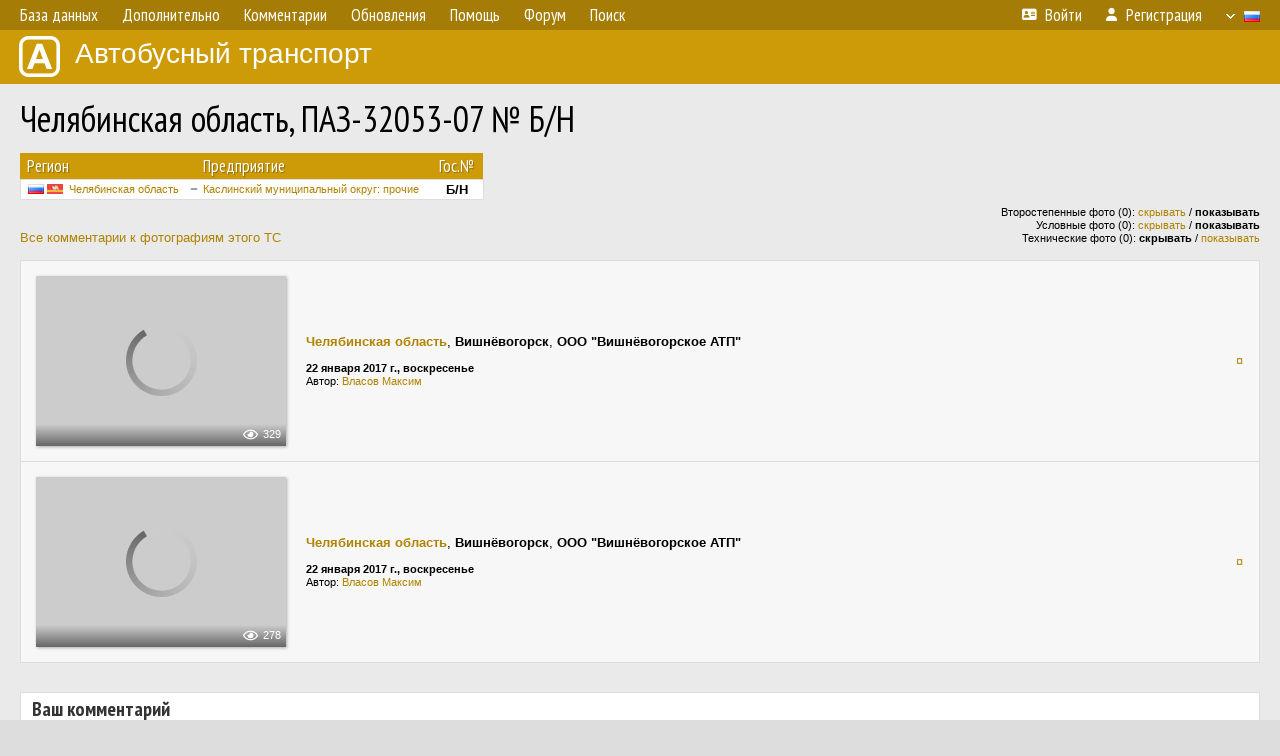

--- FILE ---
content_type: text/html; charset=UTF-8
request_url: http://fotobus.msk.ru/vehicle/1512994/
body_size: 20793
content:
<!DOCTYPE html>
<html lang="ru">
<head>
<meta http-equiv="content-type" content="text/html;charset=UTF-8">
<meta name="description" content="Крупнейшая фотогалерея автобусного транспорта России и мира. Базы подвижного состава.">
<meta name="keywords" content="автобус фотогалерея городской транспорт фотографии междугородний транспорт база данных подвижной состав">
<meta name="theme-color" content="#cd9b08">
<meta property="og:title" content="Челябинская область, ПАЗ-32053-07 № Б/Н">
<meta name="viewport" content="width=1000,user-scalable=yes">
<title>Челябинская область, ПАЗ-32053-07 № Б/Н — Автобусный транспорт</title>
<link rel="alternate" hreflang="x-default" href="https://fotobus.msk.ru/vehicle/1512994/">
<link rel="alternate" hreflang="ru" href="https://fotobus.msk.ru/vehicle/1512994/?lang=ru">
<link rel="alternate" hreflang="be" href="https://fotobus.msk.ru/vehicle/1512994/?lang=be">
<link rel="alternate" hreflang="uk" href="https://fotobus.msk.ru/vehicle/1512994/?lang=uk">
<link rel="alternate" hreflang="kk" href="https://fotobus.msk.ru/vehicle/1512994/?lang=kk">
<link rel="alternate" hreflang="pl" href="https://fotobus.msk.ru/vehicle/1512994/?lang=pl">
<link rel="alternate" hreflang="cs" href="https://fotobus.msk.ru/vehicle/1512994/?lang=cs">
<link rel="alternate" hreflang="en" href="https://fotobus.msk.ru/vehicle/1512994/?lang=en">
<link rel="alternate" hreflang="es" href="https://fotobus.msk.ru/vehicle/1512994/?lang=es">
<link rel="alternate" hreflang="de" href="https://fotobus.msk.ru/vehicle/1512994/?lang=de">
<link rel="alternate" hreflang="lt" href="https://fotobus.msk.ru/vehicle/1512994/?lang=lt">
<link rel="alternate" hreflang="lv" href="https://fotobus.msk.ru/vehicle/1512994/?lang=lv">
<link rel="alternate" hreflang="hu" href="https://fotobus.msk.ru/vehicle/1512994/?lang=hu">
<link rel="alternate" hreflang="el" href="https://fotobus.msk.ru/vehicle/1512994/?lang=el">
<link rel="shortcut icon" type="image/png" href="//fotobus.msk.ru/img/icons/fb_16.png">
<link rel="icon" type="image/png" href="//fotobus.msk.ru/img/icons/fb_16.png">
<link rel="apple-touch-icon" sizes="57x57" href="/img/icons/fb_57.png">
<link rel="apple-touch-icon" sizes="72x72" href="/img/icons/fb_72.png">
<link rel="apple-touch-icon" sizes="76x76" href="/img/icons/fb_76.png">
<link rel="apple-touch-icon" sizes="114x114" href="/img/icons/fb_114.png">
<link rel="apple-touch-icon" sizes="120x120" href="/img/icons/fb_120.png">
<link rel="apple-touch-icon" sizes="144x144" href="/img/icons/fb_144.png">
<link rel="apple-touch-icon" sizes="152x152" href="/img/icons/fb_152.png">
<link rel="shortcut icon" sizes="196x196" href="/img/icons/fb_512.png">
<link rel="shortcut icon" sizes="128x128" href="/img/icons/fb_128.png">
<link rel="shortcut icon" sizes="96x96" href="/img/icons/fb_96.png">
<link rel="shortcut icon" sizes="72x72" href="/img/icons/fb_72.png">
<link rel="shortcut icon" sizes="48x48" href="/img/icons/fb_48.png">
<link rel="shortcut icon" sizes="32x32" href="/img/icons/fb_32.png">
<link rel="shortcut icon" sizes="16x16" href="/img/icons/fb_16.png">
<link rel="preconnect" href="https://fonts.googleapis.com">
<link rel="preconnect" href="https://fonts.gstatic.com" crossorigin>
<link href="https://fonts.googleapis.com/css2?family=PT+Sans+Narrow:wght@400;700&amp;display=swap" rel="stylesheet">
<link rel="stylesheet" href="/css/fontawesome/css/all.min.css?1649450942">
<link rel="stylesheet" href="/css/style.css?1758309865">
<link rel="stylesheet" href="/css/desktop.css?1704281051">
<link rel="stylesheet" href="/css/comments.css?1709572146">
<script src="/js/jquery.js?1507064400"></script>
<script src="/js/jquery.lazy.min.js?1595590838"></script>
<script src="/js/core.js?1758310255"></script>
<script src="/comments.js?1705518204"></script>
<script>var pid = -1512994;</script>
<script async src="//pagead2.googlesyndication.com/pagead/js/adsbygoogle.js"></script>
<script>
(adsbygoogle = window.adsbygoogle || []).push({
google_ad_client: "ca-pub-123456789",
enable_page_level_ads: true
});
</script>

<!-- Yandex.Metrika counter -->
<script >
   (function(m,e,t,r,i,k,a){m[i]=m[i]||function(){(m[i].a=m[i].a||[]).push(arguments)};
   m[i].l=1*new Date();k=e.createElement(t),a=e.getElementsByTagName(t)[0],k.async=1,k.src=r,a.parentNode.insertBefore(k,a)})
   (window, document, "script", "https://mc.yandex.ru/metrika/tag.js", "ym");

   ym(51791999, "init", {
        id:51791999,
        clickmap:true,
        trackLinks:true,
        accurateTrackBounce:true
   });
</script>
<!-- /Yandex.Metrika counter -->
</head>

<body>
<noscript><div><img src="https://mc.yandex.ru/watch/51791999" style="position:absolute; left:-9999px;" alt="" /></div></noscript>
<div id="backgr"></div>
<table class="tmain">
<tr><td class="mm-bar">
<ul class="mm mm-level-1"><li><a href="#" onclick="return false" class="mm-item"><span class="mm-label">База данных</span></a><div><ul class="mm-level-2"><li><a href="/models.php" class="mm-item"><span class="mm-label">Модели</span></a></li><li><a href="/#countries" class="mm-item"><span class="mm-label">Страны и регионы</span></a></li></ul></div></li><li><a href="#" onclick="return false" class="mm-item"><span class="mm-label">Дополнительно</span></a><div><ul class="mm-level-2"><li><a href="/news.php" class="mm-item"><span class="mm-label">Новости и хронология</span></a></li><li><a href="/misc/" class="mm-item"><span class="mm-label">Разные фотогалереи</span></a></li><li><a href="/links.php" class="mm-item"><span class="mm-label">Ссылки</span></a></li></ul></div></li><li><a href="/comments.php" class="mm-item"><span class="mm-label">Комментарии</span></a></li><li><a href="#" onclick="return false" class="mm-item"><span class="mm-label">Обновления</span></a><div><ul class="mm-level-2"><li><a href="/update.php?time=24" class="mm-item"><span class="mm-label">Новые фотографии</span></a></li><li><a href="/feed.php" class="mm-item"><span class="mm-label">Лента обновлений</span></a></li><li><a href="/update.php" class="mm-item"><span class="mm-label">Архив обновлений по датам</span></a></li></ul></div></li><li><a href="#" onclick="return false" class="mm-item"><span class="mm-label">Помощь</span></a><div><ul class="mm-level-2"><li><a href="/rules/" class="mm-item"><span class="mm-label">Правила сайта</span></a></li><li><a href="/rules/pub/" class="mm-item"><span class="mm-label">Критерии отбора фотографий</span></a></li><li><a href="/rules/photo/" class="mm-item"><span class="mm-label">Правила подписи фотографий</span></a></li><li><a href="/rules/reasons/" class="mm-item"><span class="mm-label">Замечания к фотографиям</span></a></li></ul></div></li><li><a href="//forum.fotobus.msk.ru" class="mm-item"><span class="mm-label">Форум</span></a></li><li><a href="/search.php" class="mm-item"><span class="mm-label">Поиск</span></a><div><ul class="mm-level-2"><li><a href="/search.php" class="mm-item"><span class="mm-label">Поиск фотографий</span></a></li><li><a href="/vsearch.php" class="mm-item"><span class="mm-label">Поиск ТС</span></a></li><li><a href="/csearch.php" class="mm-item"><span class="mm-label">Поиск комментариев</span></a></li><li><a href="/authors.php" class="mm-item"><span class="mm-label">Поиск авторов</span></a></li></ul></div></li><li class="mm-pad-right"><a href="/login.php" class="mm-item"><span class="mm-icon"><i class="fas fa-xs fa-address-card"></i></span><span class="mm-label">Войти</span></a></li><li><a href="/register.php" class="mm-item"><span class="mm-icon"><i class="fas fa-xs fa-user"></i></span><span class="mm-label">Регистрация</span></a></li><li class="mm-lang mm-wide"><a href="#" onclick="return false" class="mm-item"><span class="mm-icon"><img src="/img/arrow.png?1" class="arrow"></span><span class="mm-label">Русский</span><span class="mm-right-icon"><img src="/img/r/1.gif"></span></a><div><ul class="mm-level-2"><li><a href="/set.php?l=ru" class="mm-item"><span class="mm-icon"><img src="/img/r/1.gif"></span><span class="mm-label">Русский</span></a></li><li><a href="/set.php?l=be" class="mm-item"><span class="mm-icon"><img src="/img/r/2.gif"></span><span class="mm-label">Беларуская</span></a></li><li><a href="/set.php?l=uk" class="mm-item"><span class="mm-icon"><img src="/img/r/3.gif"></span><span class="mm-label">Українська</span></a></li><li><a href="/set.php?l=kk" class="mm-item"><span class="mm-icon"><img src="/img/r/4.gif"></span><span class="mm-label">Қазақ тілі</span></a></li><li><a href="/set.php?l=pl" class="mm-item"><span class="mm-icon"><img src="/img/r/c/65.gif"></span><span class="mm-label">Polski</span></a></li><li><a href="/set.php?l=cs" class="mm-item"><span class="mm-icon"><img src="/img/r/c/156.gif"></span><span class="mm-label">Čeština</span></a></li><li><a href="/set.php?l=en" class="mm-item"><span class="mm-icon"><img src="/img/r/c/158.gif"></span><span class="mm-label">English</span></a></li><li><a href="/set.php?l=es" class="mm-item"><span class="mm-icon"><img src="/img/r/40.gif"></span><span class="mm-label">Español</span></a></li><li><a href="/set.php?l=de" class="mm-item"><span class="mm-icon"><img src="/img/r/c/138.gif"></span><span class="mm-label">Deutsch</span></a></li><li><a href="/set.php?l=lt" class="mm-item"><span class="mm-icon"><img src="/img/r/c/140.gif"></span><span class="mm-label">Lietuvių</span></a></li><li><a href="/set.php?l=lv" class="mm-item"><span class="mm-icon"><img src="/img/r/c/141.gif"></span><span class="mm-label">Latviešu</span></a></li><li><a href="/set.php?l=hu" class="mm-item"><span class="mm-icon"><img src="/img/r/c/147.gif"></span><span class="mm-label">Magyar</span></a></li><li><a href="/set.php?l=el" class="mm-item"><span class="mm-icon"><img src="/img/r/c/174.gif"></span><span class="mm-label">Ελληνικά</span></a></li></ul></div></li></ul>
</td></tr>
<tr><td><a href="/" id="title"><img src="/img/fb.png" alt="Фотобус">Автобусный транспорт</a></td></tr>
<tr><td class="main">
<h1>Челябинская область, ПАЗ-32053-07 № Б/Н</h1>
<table width="100%"><tr><td>
<table><tbody><tr><th class="d">Регион</th><th class="d" style="padding-left:13px">Предприятие</th><th class="c">Гос.№</th></tr></tbody>
<tbody class="horlines">
<tr><td class="ds"><a href="/country/1/"><img class="flag" src="/img/r/1.gif"> <img class="flag" src="/img/r/c/55.gif"></a>&nbsp;&nbsp;<a href="/city/55/">Челябинская область</a></td><td class="ds" style="text-indent:-15px; padding-left:15px;"><span class="d-symbol d-symbol-sm d-s-6"></span><span did="7005"><a href="/list.php?did=7005">Каслинский муниципальный округ: прочие</a></span></td><td class="c"><b>Б/Н</b></td></tr>
</tbody></table><br>
</td><td>
<!-- Yandex.RTB R-A-488942-2 -->
<div id="yandex_rtb_R-A-488942-2"></div>
<script type="text/javascript">
	(function(w, d, n, s, t) {
		w[n] = w[n] || [];
		w[n].push(function() {
			Ya.Context.AdvManager.render({
				blockId: "R-A-488942-2",
				renderTo: "yandex_rtb_R-A-488942-2",
				async: true
			});
		});
		t = d.getElementsByTagName("script")[0];
		s = d.createElement("script");
		s.type = "text/javascript";
		s.src = "//an.yandex.ru/system/context.js";
		s.async = true;
		t.parentNode.insertBefore(s, t);
	})(this, this.document, "yandexContextAsyncCallbacks");
</script>
</td></tr></table><br>
<div style="position:relative">
<div><a href="/comments.php?vid=1512994">Все комментарии к фотографиям этого ТС</a></div>
<div class="sm" style="position:absolute; right:0; bottom:0; text-align:right">
<div>Второстепенные фото (0): <a href="/set.php?hidesec=1">скрывать</a> / <b>показывать</b></div>
<div>Условные фото (0): <a href="/set.php?hidecond=1">скрывать</a> / <b>показывать</b></div>
<div>Технические фото (0): <b>скрывать</b> / <a href="/set.php?showtech=1">показывать</a></div>
</div>
</div><br>
<div class="p20p s11"><table><tr>
<td class="pb_photo"><a href="/photo/2345544/?vid=1512994" target="_blank" class="prw"><img class="f" src="/img/prw-loader.gif" data-src="//s1.fotobus.msk.ru/photo/23/45/54/2345544_s.jpg" alt="491 КБ"><div class="hpshade"><div class="eye-icon">329</div></div></a></td>
<td class="pb_descr">
<p><b class="pw-place"><a href="/city/55/">Челябинская область</a></b>, <b>Вишнёвогорск</b>, <b>ООО &quot;Вишнёвогорское АТП&quot;</b></p>
	<p class="sm"><b>22 января 2017 г., воскресенье</b><br />Автор: <a href="/author/8482/">Власов Максим</a></p>
</td>
<td class="r"><a href="/vehicle/1512994/?hl_pid=2345544" title="Подсветка по датам">&curren;</a></td>
</tr></table></div>
<div class="p20p s11"><table><tr>
<td class="pb_photo"><a href="/photo/2345543/?vid=1512994" target="_blank" class="prw"><img class="f" src="/img/prw-loader.gif" data-src="//s1.fotobus.msk.ru/photo/23/45/54/2345543_s.jpg" alt="488 КБ"><div class="hpshade"><div class="eye-icon">278</div></div></a></td>
<td class="pb_descr">
<p><b class="pw-place"><a href="/city/55/">Челябинская область</a></b>, <b>Вишнёвогорск</b>, <b>ООО &quot;Вишнёвогорское АТП&quot;</b></p>
	<p class="sm"><b>22 января 2017 г., воскресенье</b><br />Автор: <a href="/author/8482/">Власов Максим</a></p>
</td>
<td class="r"><a href="/vehicle/1512994/?hl_pid=2345543" title="Подсветка по датам">&curren;</a></td>
</tr></table></div>
<br>
<br>
<div class="p20" style="padding:0">
<script>
addTexts({
	'P_QUOTE_MSG': 'Нет смысла цитировать последнее сообщение целиком.<br />Если Вы хотите процитировать часть сообщения, выделите часть текста и нажмите на ссылку ещё раз.',
	'P_QUOTE_LEN': 'Слишком длинная цитата. Пользователям будет неудобно читать такой комментарий.<br>Пожалуйста, выделите конкретное предложение, на которое вы отвечаете, и нажмите на ссылку еще раз.',
	'P_QUOTE_TXT': 'Цитата',
	'P_DEL_CONF': 'Вы действительно хотите удалить свой комментарий?',
	'P_WAIT': 'Пожалуйста, подождите...',
	'P_ENTERTEXT': 'Введите текст комментария',
	'LOADING': 'Загрузка...'
});
</script>
<h4 class="pp-item-header">Ваш комментарий</h4>
<div style="padding:0 11px 11px">
Вы не <a href="/login.php">вошли на сайт</a>.<br />Комментарии могут оставлять только зарегистрированные пользователи.</div>
</div><br>
<h4>Другие ТС с этим номером:</h4>
<div class="p20w">
<table>
<tr>
<th>№</th>
<th>Гос.№</th>
<th>Предприятие</th>
<th class="r">Зав.№</th>
<th class="r">Постр.</th>
<th class="r">Утил.</th>
<th>Примечание</th>
</tr>
<tr class="s1"><td class="n"><a href="/vehicle/261838/#n275369"></a></td>
<td class="n"><a href="/vehicle/261838/#n275369">б/н</a></td>
<td class="ds">Разные города</td>
<td class="rs"></td>
<td class="rs"></td>
<td class="rs"></td>
<td class="ds"></td>
</tr>
<tr class="s11"><td class="n"><a href="/vehicle/328853/#n359581"></a></td>
<td class="n"><a href="/vehicle/328853/#n359581">б/н</a></td>
<td class="ds">Прочие</td>
<td class="rs"></td>
<td class="rs"></td>
<td class="rs"></td>
<td class="ds"></td>
</tr>
<tr class="s1"><td class="n"><a href="/vehicle/537602/#n614634"></a></td>
<td class="n"><a href="/vehicle/537602/#n614634">б/н</a></td>
<td class="ds">Аэропорт &quot;Казань&quot;</td>
<td class="rs"></td>
<td class="rs"></td>
<td class="rs"></td>
<td class="ds"></td>
</tr>
<tr class="s11"><td class="n"><a href="/vehicle/556673/#n637194"></a></td>
<td class="n"><a href="/vehicle/556673/#n637194">б/н</a></td>
<td class="ds">ТАНТК</td>
<td class="rs"></td>
<td class="rs"></td>
<td class="rs"></td>
<td class="ds"></td>
</tr>
<tr class="s1"><td class="n"><a href="/vehicle/1295472/#n1647029"></a></td>
<td class="n"><a href="/vehicle/1295472/#n1647029">Б/Н</a></td>
<td class="ds">Прочие неизв.</td>
<td class="rs"></td>
<td class="rs"></td>
<td class="rs"></td>
<td class="ds"></td>
</tr>
<tr class="s11"><td class="n"><a href="/vehicle/1778125/#n2439002"></a></td>
<td class="n"><a href="/vehicle/1778125/#n2439002">б/н</a></td>
<td class="ds">HGL</td>
<td class="rs"></td>
<td class="rs"></td>
<td class="rs"></td>
<td class="ds"></td>
</tr>
<tr class="s1"><td class="n"><a href="/vehicle/1898303/#n2649254"></a></td>
<td class="n"><a href="/vehicle/1898303/#n2649254">б/н</a></td>
<td class="ds">Мосфильм</td>
<td class="rs"></td>
<td class="rs"></td>
<td class="rs"></td>
<td class="ds"></td>
</tr>
<tr class="s11"><td class="n"><a href="/vehicle/2266019/#n3222612"></a></td>
<td class="n"><a href="/vehicle/2266019/#n3222612">Б/Н</a></td>
<td class="ds">Прочие автобусы</td>
<td class="rs"></td>
<td class="rs"></td>
<td class="rs"></td>
<td class="ds"></td>
</tr>
<tr class="s2"><td class="n"><a href="/vehicle/557251/#n637875"></a></td>
<td class="n"><a href="/vehicle/557251/#n637875">б/н</a></td>
<td class="ds">ПАО «НЕФАЗ»</td>
<td class="rs"></td>
<td class="rs"></td>
<td class="rs"></td>
<td class="ds"></td>
</tr>
<tr class="s12"><td class="n"><a href="/vehicle/1859431/#n2580980"></a></td>
<td class="n"><a href="/vehicle/1859431/#n2580980">Б/н</a></td>
<td class="ds">Дилеры</td>
<td class="rs"></td>
<td class="rs"></td>
<td class="rs"></td>
<td class="ds"></td>
</tr>
<tr class="s2"><td class="n"><a href="/vehicle/2086058/#n2946845"></a></td>
<td class="n"><a href="/vehicle/2086058/#n2946845">Б/Н</a></td>
<td class="ds">Прочие</td>
<td class="rs"></td>
<td class="rs"></td>
<td class="rs"></td>
<td class="ds"></td>
</tr>
<tr class="s13"><td class="n"><a href="/vehicle/270153/#n283908"></a></td>
<td class="n"><a href="/vehicle/270153/#n283908">б/н</a></td>
<td class="ds">Николаев, прочие</td>
<td class="rs"></td>
<td class="rs"></td>
<td class="rs"></td>
<td class="ds"></td>
</tr>
<tr class="s3"><td class="n"><a href="/vehicle/434598/#n489492"></a></td>
<td class="n"><a href="/vehicle/434598/#n489492">б/н</a></td>
<td class="ds">Автобусы частные</td>
<td class="rs"></td>
<td class="rs"></td>
<td class="rs"></td>
<td class="ds"></td>
</tr>
<tr class="s13"><td class="n"><a href="/vehicle/493140/#n560259"></a></td>
<td class="n"><a href="/vehicle/493140/#n560259">б/н</a></td>
<td class="ds">Барнаул, служебные</td>
<td class="rs"></td>
<td class="rs"></td>
<td class="rs"></td>
<td class="ds">ДРСУ</td>
</tr>
<tr class="s3"><td class="n"><a href="/vehicle/498876/#n567430"></a></td>
<td class="n"><a href="/vehicle/498876/#n567430">б/н</a></td>
<td class="ds">Прочие (заказные)</td>
<td class="rs"></td>
<td class="rs"></td>
<td class="rs"></td>
<td class="ds"></td>
</tr>
<tr class="s13"><td class="n"><a href="/vehicle/609334/#n702653"></a></td>
<td class="n"><a href="/vehicle/609334/#n702653">Б/Н</a></td>
<td class="ds">Ижевск прочие</td>
<td class="rs"></td>
<td class="rs"></td>
<td class="rs"></td>
<td class="ds"></td>
</tr>
<tr class="s3"><td class="n"><a href="/vehicle/692865/#n811478" class="nf"></a></td>
<td class="n"><a href="/vehicle/692865/#n811478" class="nf">б/н</a></td>
<td class="ds">ГЭТ-музейные</td>
<td class="rs"></td>
<td class="rs"></td>
<td class="rs"></td>
<td class="ds"></td>
</tr>
<tr class="s13"><td class="n"><a href="/vehicle/785936/#n931370" class="nf"></a></td>
<td class="n"><a href="/vehicle/785936/#n931370" class="nf">б/н</a></td>
<td class="ds">Барнаул, частные</td>
<td class="rs"></td>
<td class="rs"></td>
<td class="rs"></td>
<td class="ds"></td>
</tr>
<tr class="s3"><td class="n"><a href="/vehicle/924004/#n1112971"></a></td>
<td class="n"><a href="/vehicle/924004/#n1112971">Б/Н</a></td>
<td class="ds">Ровненский р-н</td>
<td class="rs"></td>
<td class="rs"></td>
<td class="rs"></td>
<td class="ds">Зоря</td>
</tr>
<tr class="s13"><td class="n"><a href="/vehicle/947946/#n1148049"></a></td>
<td class="n"><a href="/vehicle/947946/#n1148049">Б/Н</a></td>
<td class="ds">Metro</td>
<td class="rs"></td>
<td class="rs"></td>
<td class="rs"></td>
<td class="ds"></td>
</tr>
<tr class="s3"><td class="n"><a href="/vehicle/953522/#n1155012"></a></td>
<td class="n"><a href="/vehicle/953522/#n1155012">Б/Н</a></td>
<td class="ds">Прочие автобусы</td>
<td class="rs"></td>
<td class="rs"></td>
<td class="rs"></td>
<td class="ds"></td>
</tr>
<tr class="s13"><td class="n"><a href="/vehicle/1154907/#n1440062"></a></td>
<td class="n"><a href="/vehicle/1154907/#n1440062">б/н</a></td>
<td class="ds">Канів, інші</td>
<td class="rs"></td>
<td class="rs"></td>
<td class="rs"></td>
<td class="ds"></td>
</tr>
<tr class="s3"><td class="n"><a href="/vehicle/1213888/#n1526332"></a></td>
<td class="n"><a href="/vehicle/1213888/#n1526332">б/н</a></td>
<td class="ds">Miscellaneous</td>
<td class="rs"></td>
<td class="rs"></td>
<td class="rs"></td>
<td class="ds">Аэропорт Пхукет</td>
</tr>
<tr class="s13"><td class="n"><a href="/vehicle/1269400/#n1608516"></a></td>
<td class="n"><a href="/vehicle/1269400/#n1608516">б/н</a></td>
<td class="ds">Шимск</td>
<td class="rs"></td>
<td class="rs"></td>
<td class="rs"></td>
<td class="ds"></td>
</tr>
<tr class="s3"><td class="n"><a href="/vehicle/1501502/#n1964806"></a></td>
<td class="n"><a href="/vehicle/1501502/#n1964806">б/н</a></td>
<td class="ds">Alis Grup</td>
<td class="rs"></td>
<td class="rs"></td>
<td class="rs"></td>
<td class="ds"></td>
</tr>
<tr class="s13"><td class="n"><a href="/vehicle/1589744/#n2111656"></a></td>
<td class="n"><a href="/vehicle/1589744/#n2111656">б/н</a></td>
<td class="ds">Пожарные и спасатели</td>
<td class="rs"></td>
<td class="rs"></td>
<td class="rs"></td>
<td class="ds">31-ПСО ФПС ГПС ГУ МЧС России по Самарской области (Тольятти)</td>
</tr>
<tr class="s3"><td class="n"><a href="/vehicle/1671656/#n2253572"></a></td>
<td class="n"><a href="/vehicle/1671656/#n2253572">Б/Н</a></td>
<td class="ds">Прочие</td>
<td class="rs"></td>
<td class="rs"></td>
<td class="rs"></td>
<td class="ds"></td>
</tr>
<tr class="s13"><td class="n"><a href="/vehicle/1743311/#n2380863"></a></td>
<td class="n"><a href="/vehicle/1743311/#n2380863">Б/Н</a></td>
<td class="ds">Уфа</td>
<td class="rs"></td>
<td class="rs"></td>
<td class="rs"></td>
<td class="ds"></td>
</tr>
<tr class="s3"><td class="n"><a href="/vehicle/1810235/#n2495330"></a></td>
<td class="n"><a href="/vehicle/1810235/#n2495330">б/н</a></td>
<td class="ds">Неизв.</td>
<td class="rs"></td>
<td class="rs"></td>
<td class="rs"></td>
<td class="ds"></td>
</tr>
<tr class="s13"><td class="n"><a href="/vehicle/1984695/#n2796991"></a></td>
<td class="n"><a href="/vehicle/1984695/#n2796991">б/н</a></td>
<td class="ds">Ретролайн</td>
<td class="rs"></td>
<td class="rs"></td>
<td class="rs"></td>
<td class="ds"></td>
</tr>
<tr class="s3"><td class="n"><a href="/vehicle/1992200/#n2807745" class="nf"></a></td>
<td class="n"><a href="/vehicle/1992200/#n2807745" class="nf">Б/Н</a></td>
<td class="ds">Красноярск: прочие</td>
<td class="rs"></td>
<td class="rs"></td>
<td class="rs"></td>
<td class="ds"></td>
</tr>
<tr class="s13"><td class="n"><a href="/vehicle/2016742/#n2842469"></a></td>
<td class="n"><a href="/vehicle/2016742/#n2842469">б/н</a></td>
<td class="ds">Липецк, прочие</td>
<td class="rs"></td>
<td class="rs"></td>
<td class="rs"></td>
<td class="ds"></td>
</tr>
<tr class="s3"><td class="n"><a href="/vehicle/2052128/#n2897387"></a></td>
<td class="n"><a href="/vehicle/2052128/#n2897387">Б/н</a></td>
<td class="ds">Прочие</td>
<td class="rs"></td>
<td class="rs"></td>
<td class="rs"></td>
<td class="ds"></td>
</tr>
<tr class="s13"><td class="n"><a href="/vehicle/1456535/#n2941753" class="nf"></a></td>
<td class="n"><a href="/vehicle/1456535/#n2941753" class="nf">б/н</a></td>
<td class="ds">Cottbus Mobility ✝</td>
<td class="rs"></td>
<td class="rs"></td>
<td class="rs"></td>
<td class="ds"></td>
</tr>
<tr class="s3"><td class="n"><a href="/vehicle/2098822/#n2965214"></a></td>
<td class="n"><a href="/vehicle/2098822/#n2965214">б/н</a></td>
<td class="ds">Приют в Бурцево</td>
<td class="rs"></td>
<td class="rs"></td>
<td class="rs"></td>
<td class="ds"></td>
</tr>
<tr class="s13"><td class="n"><a href="/vehicle/2098833/#n2965237"></a></td>
<td class="n"><a href="/vehicle/2098833/#n2965237">б/н</a></td>
<td class="ds">Приют в Бурцево</td>
<td class="rs"></td>
<td class="rs"></td>
<td class="rs"></td>
<td class="ds"></td>
</tr>
<tr class="s3"><td class="n"><a href="/vehicle/2101896/#n2969623" class="nf"></a></td>
<td class="n"><a href="/vehicle/2101896/#n2969623" class="nf">Б/Н</a></td>
<td class="ds">Колодяжне</td>
<td class="rs"></td>
<td class="rs"></td>
<td class="rs"></td>
<td class="ds"></td>
</tr>
<tr class="s13"><td class="n"><a href="/vehicle/2142849/#n3033344"></a></td>
<td class="n"><a href="/vehicle/2142849/#n3033344">б/н</a></td>
<td class="ds">Ташкент, прочие</td>
<td class="rs"></td>
<td class="rs"></td>
<td class="rs"></td>
<td class="ds"></td>
</tr>
<tr class="s3"><td class="n"><a href="/vehicle/2190902/#n3102248"></a></td>
<td class="n"><a href="/vehicle/2190902/#n3102248">б/н</a></td>
<td class="ds">Прочие (Магадан)</td>
<td class="rs"></td>
<td class="rs"></td>
<td class="rs"></td>
<td class="ds">Кофебус</td>
</tr>
<tr class="s13"><td class="n"><a href="/vehicle/2196980/#n3111381"></a></td>
<td class="n"><a href="/vehicle/2196980/#n3111381">б/н</a></td>
<td class="ds">Подольск прочие</td>
<td class="rs">3289</td>
<td class="rs"></td>
<td class="rs"></td>
<td class="ds"></td>
</tr>
<tr class="s3"><td class="n"><a href="/vehicle/2289971/#n3261424"></a></td>
<td class="n"><a href="/vehicle/2289971/#n3261424">Б/Н</a></td>
<td class="ds">Нижневартовск и район</td>
<td class="rs"></td>
<td class="rs"></td>
<td class="rs"></td>
<td class="ds">ООО &quot;Виур&quot;</td>
</tr>
<tr class="s13"><td class="n"><a href="/vehicle/2316515/#n3303846"></a></td>
<td class="n"><a href="/vehicle/2316515/#n3303846">Б/Н</a></td>
<td class="ds">Екатеринбург: прочие</td>
<td class="rs"></td>
<td class="rs"></td>
<td class="rs"></td>
<td class="ds"></td>
</tr>
<tr class="s4"><td class="n"><a href="/vehicle/1352700/#n1727397"></a></td>
<td class="n"><a href="/vehicle/1352700/#n1727397">б/н</a></td>
<td class="ds">Крестцы</td>
<td class="rs"></td>
<td class="rs"></td>
<td class="rs"></td>
<td class="ds"></td>
</tr>
<tr class="s14"><td class="n"><a href="/vehicle/1799555/#n2477018"></a></td>
<td class="n"><a href="/vehicle/1799555/#n2477018">Б/Н</a></td>
<td class="ds">Александрия, прочие</td>
<td class="rs"></td>
<td class="rs"></td>
<td class="rs"></td>
<td class="ds"></td>
</tr>
<tr class="s4"><td class="n"><a href="/vehicle/1807298/#n2490440"></a></td>
<td class="n"><a href="/vehicle/1807298/#n2490440">Б/Н</a></td>
<td class="ds">Владимир-Волынский</td>
<td class="rs"></td>
<td class="rs"></td>
<td class="rs"></td>
<td class="ds"></td>
</tr>
<tr class="s14"><td class="n"><a href="/vehicle/1813567/#n2501728"></a></td>
<td class="n"><a href="/vehicle/1813567/#n2501728">Б/Н</a></td>
<td class="ds">Назаренко</td>
<td class="rs"></td>
<td class="rs"></td>
<td class="rs"></td>
<td class="ds"></td>
</tr>
<tr class="s4"><td class="n"><a href="/vehicle/1818943/#n2511667" class="nf"></a></td>
<td class="n"><a href="/vehicle/1818943/#n2511667" class="nf">б/н</a></td>
<td class="ds">Ритуальные</td>
<td class="rs"></td>
<td class="rs"></td>
<td class="rs"></td>
<td class="ds">с.Самарское</td>
</tr>
<tr class="s14"><td class="n"><a href="/vehicle/2006668/#n2827984"></a></td>
<td class="n"><a href="/vehicle/2006668/#n2827984">Б/Н</a></td>
<td class="ds">Прочие</td>
<td class="rs"></td>
<td class="rs"></td>
<td class="rs"></td>
<td class="ds"></td>
</tr>
<tr class="s4"><td class="n"><a href="/vehicle/2067266/#n2917679"></a></td>
<td class="n"><a href="/vehicle/2067266/#n2917679">Б/Н</a></td>
<td class="ds">Ивдельский: прочие</td>
<td class="rs"></td>
<td class="rs"></td>
<td class="rs"></td>
<td class="ds"></td>
</tr>
<tr class="s15"><td class="n"><a href="/vehicle/40315/#n45468"></a></td>
<td class="n"><a href="/vehicle/40315/#n45468">б/н</a></td>
<td class="ds">Служебные (Арх-ск)</td>
<td class="rs"></td>
<td class="rs"></td>
<td class="rs"></td>
<td class="ds">РОСТО</td>
</tr>
<tr class="s5"><td class="n"><a href="/vehicle/41658/#n46854"></a></td>
<td class="n"><a href="/vehicle/41658/#n46854">б/н</a></td>
<td class="ds">Служебные (Арх-ск)</td>
<td class="rs"></td>
<td class="rs"></td>
<td class="rs"></td>
<td class="ds">Севтрансстрой</td>
</tr>
<tr class="s15"><td class="n"><a href="/vehicle/113331/#n122029"></a></td>
<td class="n"><a href="/vehicle/113331/#n122029">б/н</a></td>
<td class="ds">Плесецкий район</td>
<td class="rs"></td>
<td class="rs"></td>
<td class="rs"></td>
<td class="ds">пгт. Обозерский</td>
</tr>
<tr class="s5"><td class="n"><a href="/vehicle/130907/#n140086"></a></td>
<td class="n"><a href="/vehicle/130907/#n140086">б/н</a></td>
<td class="ds">Прочие</td>
<td class="rs"></td>
<td class="rs"></td>
<td class="rs"></td>
<td class="ds"></td>
</tr>
<tr class="s15"><td class="n"><a href="/vehicle/151177/#n161061" class="nf"></a></td>
<td class="n"><a href="/vehicle/151177/#n161061" class="nf">б/н</a></td>
<td class="ds">Меленки-АТП</td>
<td class="rs"></td>
<td class="rs"></td>
<td class="rs"></td>
<td class="ds"></td>
</tr>
<tr class="s5"><td class="n"><a href="/vehicle/157087/#n167013"></a></td>
<td class="n"><a href="/vehicle/157087/#n167013">б/н</a></td>
<td class="ds">СамАТП</td>
<td class="rs"></td>
<td class="rs"></td>
<td class="rs"></td>
<td class="ds"></td>
</tr>
<tr class="s15"><td class="n"><a href="/vehicle/165949/#n176212"></a></td>
<td class="n"><a href="/vehicle/165949/#n176212">б/н</a></td>
<td class="ds">Казань</td>
<td class="rs"></td>
<td class="rs"></td>
<td class="rs"></td>
<td class="ds"></td>
</tr>
<tr class="s5"><td class="n"><a href="/vehicle/174946/#n185915"></a></td>
<td class="n"><a href="/vehicle/174946/#n185915">б/н</a></td>
<td class="ds">Железнодорожный</td>
<td class="rs"></td>
<td class="rs"></td>
<td class="rs"></td>
<td class="ds">НОУ &quot;Российская школа подготовки собак-проводников&quot; (Черная)</td>
</tr>
<tr class="s15"><td class="n"><a href="/vehicle/180365/#n191603"></a></td>
<td class="n"><a href="/vehicle/180365/#n191603">б/н</a></td>
<td class="ds">РяжскАТП</td>
<td class="rs"></td>
<td class="rs"></td>
<td class="rs"></td>
<td class="ds"></td>
</tr>
<tr class="s5"><td class="n"><a href="/vehicle/199417/#n211420"></a></td>
<td class="n"><a href="/vehicle/199417/#n211420">б/н</a></td>
<td class="ds">Пони-экспресс</td>
<td class="rs"></td>
<td class="rs"></td>
<td class="rs"></td>
<td class="ds"></td>
</tr>
<tr class="s15"><td class="n"><a href="/vehicle/215790/#n228170"></a></td>
<td class="n"><a href="/vehicle/215790/#n228170">б/н</a></td>
<td class="ds">Коноша, прочие</td>
<td class="rs"></td>
<td class="rs"></td>
<td class="rs"></td>
<td class="ds"></td>
</tr>
<tr class="s5"><td class="n"><a href="/vehicle/228648/#n241501"></a></td>
<td class="n"><a href="/vehicle/228648/#n241501">б/н</a></td>
<td class="ds">Каргопольавтотранс</td>
<td class="rs"></td>
<td class="rs"></td>
<td class="rs"></td>
<td class="ds"></td>
</tr>
<tr class="s15"><td class="n"><a href="/vehicle/236179/#n249216"></a></td>
<td class="n"><a href="/vehicle/236179/#n249216">б/н</a></td>
<td class="ds">Вытегорское ПАТП</td>
<td class="rs"></td>
<td class="rs"></td>
<td class="rs"></td>
<td class="ds">Донор запчастей.</td>
</tr>
<tr class="s5"><td class="n"><a href="/vehicle/236291/#n249330"></a></td>
<td class="n"><a href="/vehicle/236291/#n249330">б/н</a></td>
<td class="ds">аэрп. Шереметьево</td>
<td class="rs"></td>
<td class="rs"></td>
<td class="rs"></td>
<td class="ds"></td>
</tr>
<tr class="s15"><td class="n"><a href="/vehicle/237064/#n250121"></a></td>
<td class="n"><a href="/vehicle/237064/#n250121">б/н</a></td>
<td class="ds">Служебные</td>
<td class="rs"></td>
<td class="rs"></td>
<td class="rs"></td>
<td class="ds">ЗАО &quot;Полярная звезда&quot;</td>
</tr>
<tr class="s5"><td class="n"><a href="/vehicle/246075/#n259382"></a></td>
<td class="n"><a href="/vehicle/246075/#n259382">б/н</a></td>
<td class="ds">Служебные</td>
<td class="rs"></td>
<td class="rs"></td>
<td class="rs"></td>
<td class="ds">ЗАО &quot;Полярная звезда&quot;</td>
</tr>
<tr class="s15"><td class="n"><a href="/vehicle/248890/#n262208" class="nf"></a></td>
<td class="n"><a href="/vehicle/248890/#n262208" class="nf">Б/н</a></td>
<td class="ds">Выборгавтотранс</td>
<td class="rs"></td>
<td class="rs"></td>
<td class="rs"></td>
<td class="ds"></td>
</tr>
<tr class="s5"><td class="n"><a href="/vehicle/250989/#n264317"></a></td>
<td class="n"><a href="/vehicle/250989/#n264317">б/н</a></td>
<td class="ds">Плесецкое АТП</td>
<td class="rs"></td>
<td class="rs"></td>
<td class="rs"></td>
<td class="ds"></td>
</tr>
<tr class="s15"><td class="n"><a href="/vehicle/274496/#n288326"></a></td>
<td class="n"><a href="/vehicle/274496/#n288326">б/н</a></td>
<td class="ds">Автобусы частные</td>
<td class="rs"></td>
<td class="rs"></td>
<td class="rs"></td>
<td class="ds"></td>
</tr>
<tr class="s5"><td class="n"><a href="/vehicle/276206/#n290044"></a></td>
<td class="n"><a href="/vehicle/276206/#n290044">б/н</a></td>
<td class="ds">Железногорск, чс</td>
<td class="rs"></td>
<td class="rs"></td>
<td class="rs"></td>
<td class="ds"></td>
</tr>
<tr class="s15"><td class="n"><a href="/vehicle/284853/#n301362"></a></td>
<td class="n"><a href="/vehicle/284853/#n301362">б/н</a></td>
<td class="ds">Прочие</td>
<td class="rs"></td>
<td class="rs"></td>
<td class="rs"></td>
<td class="ds"></td>
</tr>
<tr class="s5"><td class="n"><a href="/vehicle/305876/#n330815"></a></td>
<td class="n"><a href="/vehicle/305876/#n330815">Б/Н</a></td>
<td class="ds">Прочие</td>
<td class="rs"></td>
<td class="rs"></td>
<td class="rs"></td>
<td class="ds"></td>
</tr>
<tr class="s15"><td class="n"><a href="/vehicle/308249/#n334135">918</a></td>
<td class="n"><a href="/vehicle/308249/#n334135">б/н</a></td>
<td class="ds">Печорское АТП</td>
<td class="rs"></td>
<td class="rs"></td>
<td class="rs"></td>
<td class="ds"></td>
</tr>
<tr class="s5"><td class="n"><a href="/vehicle/314604/#n341960"></a></td>
<td class="n"><a href="/vehicle/314604/#n341960">б/н</a></td>
<td class="ds">V. Perepečo IĮ</td>
<td class="rs"></td>
<td class="rs"></td>
<td class="rs"></td>
<td class="ds"></td>
</tr>
<tr class="s15"><td class="n"><a href="/vehicle/317984/#n346196"></a></td>
<td class="n"><a href="/vehicle/317984/#n346196">б/н</a></td>
<td class="ds">Неизвестно</td>
<td class="rs"></td>
<td class="rs"></td>
<td class="rs"></td>
<td class="ds"></td>
</tr>
<tr class="s5"><td class="n"><a href="/vehicle/320119/#n348870"></a></td>
<td class="n"><a href="/vehicle/320119/#n348870">б/н</a></td>
<td class="ds">Прочее</td>
<td class="rs"></td>
<td class="rs"></td>
<td class="rs"></td>
<td class="ds"></td>
</tr>
<tr class="s15"><td class="n"><a href="/vehicle/324461/#n354162"></a></td>
<td class="n"><a href="/vehicle/324461/#n354162">б/н</a></td>
<td class="ds">Касимов, прочие</td>
<td class="rs"></td>
<td class="rs"></td>
<td class="rs"></td>
<td class="ds">ИП Белавина</td>
</tr>
<tr class="s5"><td class="n"><a href="/vehicle/326814/#n357155"></a></td>
<td class="n"><a href="/vehicle/326814/#n357155">б/н</a></td>
<td class="ds">Школы-Тосно</td>
<td class="rs"></td>
<td class="rs"></td>
<td class="rs"></td>
<td class="ds">ФГОУ СПО &quot;Лисинский лесной колледж&quot;</td>
</tr>
<tr class="s15"><td class="n"><a href="/vehicle/326889/#n357231"></a></td>
<td class="n"><a href="/vehicle/326889/#n357231">б/н</a></td>
<td class="ds">Измаилавтотранс</td>
<td class="rs"></td>
<td class="rs"></td>
<td class="rs"></td>
<td class="ds"></td>
</tr>
<tr class="s5"><td class="n"><a href="/vehicle/331254/#n362380"></a></td>
<td class="n"><a href="/vehicle/331254/#n362380">б/н</a></td>
<td class="ds">СПАП-1</td>
<td class="rs"></td>
<td class="rs"></td>
<td class="rs"></td>
<td class="ds"></td>
</tr>
<tr class="s15"><td class="n"><a href="/vehicle/335882/#n367781" class="nf"></a></td>
<td class="n"><a href="/vehicle/335882/#n367781" class="nf">б/н</a></td>
<td class="ds">АТП &quot;Рейс&quot;</td>
<td class="rs"></td>
<td class="rs"></td>
<td class="rs"></td>
<td class="ds"></td>
</tr>
<tr class="s5"><td class="n"><a href="/vehicle/338614/#n370901"></a></td>
<td class="n"><a href="/vehicle/338614/#n370901">б/н</a></td>
<td class="ds">Рязань, ритуал.</td>
<td class="rs"></td>
<td class="rs"></td>
<td class="rs"></td>
<td class="ds">Ритуальный комплекс «Реквием»</td>
</tr>
<tr class="s15"><td class="n"><a href="/vehicle/353937/#n389875"></a></td>
<td class="n"><a href="/vehicle/353937/#n389875">Б/н</a></td>
<td class="ds">Прочие</td>
<td class="rs"></td>
<td class="rs"></td>
<td class="rs"></td>
<td class="ds"></td>
</tr>
<tr class="s5"><td class="n"><a href="/vehicle/355152/#n391338"></a></td>
<td class="n"><a href="/vehicle/355152/#n391338">б/н</a></td>
<td class="ds">Seknija</td>
<td class="rs"></td>
<td class="rs"></td>
<td class="rs"></td>
<td class="ds"></td>
</tr>
<tr class="s15"><td class="n"><a href="/vehicle/368350/#n408047"></a></td>
<td class="n"><a href="/vehicle/368350/#n408047">б/н</a></td>
<td class="ds">КасимПОАТ</td>
<td class="rs"></td>
<td class="rs"></td>
<td class="rs"></td>
<td class="ds"></td>
</tr>
<tr class="s5"><td class="n"><a href="/vehicle/372024/#n412419"></a></td>
<td class="n"><a href="/vehicle/372024/#n412419">б/н</a></td>
<td class="ds">Липецк, служебные</td>
<td class="rs"></td>
<td class="rs"></td>
<td class="rs"></td>
<td class="ds"></td>
</tr>
<tr class="s15"><td class="n"><a href="/vehicle/373635/#n414367"></a></td>
<td class="n"><a href="/vehicle/373635/#n414367">б/н</a></td>
<td class="ds">Прочее</td>
<td class="rs"></td>
<td class="rs"></td>
<td class="rs"></td>
<td class="ds"></td>
</tr>
<tr class="s5"><td class="n"><a href="/vehicle/393713/#n439530"></a></td>
<td class="n"><a href="/vehicle/393713/#n439530">б/н</a></td>
<td class="ds">Миронов И.А.</td>
<td class="rs"></td>
<td class="rs"></td>
<td class="rs"></td>
<td class="ds"></td>
</tr>
<tr class="s15"><td class="n"><a href="/vehicle/394908/#n441045"></a></td>
<td class="n"><a href="/vehicle/394908/#n441045">б/н</a></td>
<td class="ds">БАТ</td>
<td class="rs"></td>
<td class="rs"></td>
<td class="rs"></td>
<td class="ds"></td>
</tr>
<tr class="s5"><td class="n"><a href="/vehicle/405881/#n455007"></a></td>
<td class="n"><a href="/vehicle/405881/#n455007">Б/Н</a></td>
<td class="ds">ИП Батыров</td>
<td class="rs"></td>
<td class="rs"></td>
<td class="rs"></td>
<td class="ds"></td>
</tr>
<tr class="s15"><td class="n"><a href="/vehicle/423822/#n476604"></a></td>
<td class="n"><a href="/vehicle/423822/#n476604">б/н</a></td>
<td class="ds">ТК (Биробиджан)</td>
<td class="rs"></td>
<td class="rs"></td>
<td class="rs"></td>
<td class="ds"></td>
</tr>
<tr class="s5"><td class="n"><a href="/vehicle/465762/#n526872"></a></td>
<td class="n"><a href="/vehicle/465762/#n526872">б/н</a></td>
<td class="ds">МАП №4 Шатура</td>
<td class="rs"></td>
<td class="rs"></td>
<td class="rs"></td>
<td class="ds"></td>
</tr>
<tr class="s15"><td class="n"><a href="/vehicle/479896/#n543943" class="nf"></a></td>
<td class="n"><a href="/vehicle/479896/#n543943" class="nf">Б/Н</a></td>
<td class="ds">Прочие</td>
<td class="rs"></td>
<td class="rs"></td>
<td class="rs"></td>
<td class="ds"></td>
</tr>
<tr class="s5"><td class="n"><a href="/vehicle/496432/#n564124"></a></td>
<td class="n"><a href="/vehicle/496432/#n564124">б/н</a></td>
<td class="ds">Гулькевичск. р-н</td>
<td class="rs"></td>
<td class="rs"></td>
<td class="rs"></td>
<td class="ds">г. Гулькевичи</td>
</tr>
<tr class="s15"><td class="n"><a href="/vehicle/552030/#n631789"></a></td>
<td class="n"><a href="/vehicle/552030/#n631789">Б/Н</a></td>
<td class="ds">Прочие</td>
<td class="rs"></td>
<td class="rs"></td>
<td class="rs"></td>
<td class="ds"></td>
</tr>
<tr class="s5"><td class="n"><a href="/vehicle/555836/#n636231"></a></td>
<td class="n"><a href="/vehicle/555836/#n636231">Б/Н</a></td>
<td class="ds">Нижнетуринский: прочие служебные</td>
<td class="rs"></td>
<td class="rs"></td>
<td class="rs"></td>
<td class="ds">ООО &quot;Софтпласт&quot;</td>
</tr>
<tr class="s15"><td class="n"><a href="/vehicle/556977/#n637553"></a></td>
<td class="n"><a href="/vehicle/556977/#n637553">Б/Н</a></td>
<td class="ds">Нижнетуринский: прочие служебные</td>
<td class="rs"></td>
<td class="rs"></td>
<td class="rs"></td>
<td class="ds">ООО &quot;Софтпласт&quot;</td>
</tr>
<tr class="s5"><td class="n"><a href="/vehicle/564468/#n646588" class="nf"></a></td>
<td class="n"><a href="/vehicle/564468/#n646588" class="nf">б/н</a></td>
<td class="ds">Лебедев О.В.</td>
<td class="rs"></td>
<td class="rs"></td>
<td class="rs"></td>
<td class="ds"></td>
</tr>
<tr class="s15"><td class="n"><a href="/vehicle/568617/#n651873"></a></td>
<td class="n"><a href="/vehicle/568617/#n651873">Б/Н</a></td>
<td class="ds">Брединский: прочие</td>
<td class="rs"></td>
<td class="rs"></td>
<td class="rs"></td>
<td class="ds"></td>
</tr>
<tr class="s5"><td class="n"><a href="/vehicle/580953/#n667930"></a></td>
<td class="n"><a href="/vehicle/580953/#n667930">б/н</a></td>
<td class="ds">Прим.-Ахт. АТП</td>
<td class="rs"></td>
<td class="rs"></td>
<td class="rs"></td>
<td class="ds"></td>
</tr>
<tr class="s15"><td class="n"><a href="/vehicle/585039/#n673184" class="nf"></a></td>
<td class="n"><a href="/vehicle/585039/#n673184" class="nf">б/н</a></td>
<td class="ds">АП Гродно</td>
<td class="rs"></td>
<td class="rs"></td>
<td class="rs"></td>
<td class="ds"></td>
</tr>
<tr class="s5"><td class="n"><a href="/vehicle/594537/#n685401"></a></td>
<td class="n"><a href="/vehicle/594537/#n685401">б/н</a></td>
<td class="ds">Прочие</td>
<td class="rs"></td>
<td class="rs"></td>
<td class="rs"></td>
<td class="ds"></td>
</tr>
<tr class="s15"><td class="n"><a href="/vehicle/637131/#n738530"></a></td>
<td class="n"><a href="/vehicle/637131/#n738530">Б/Н</a></td>
<td class="ds">Кунашакский: прочие</td>
<td class="rs"></td>
<td class="rs"></td>
<td class="rs"></td>
<td class="ds"></td>
</tr>
<tr class="s5"><td class="n"><a href="/vehicle/641277/#n744026"></a></td>
<td class="n"><a href="/vehicle/641277/#n744026">б/н</a></td>
<td class="ds">ОАО РегионАвтоТранс-Курган</td>
<td class="rs"></td>
<td class="rs"></td>
<td class="rs"></td>
<td class="ds">Санитарный</td>
</tr>
<tr class="s15"><td class="n"><a href="/vehicle/675960/#n789920"></a></td>
<td class="n"><a href="/vehicle/675960/#n789920">б/н</a></td>
<td class="ds">Иркутск, микроавтобу</td>
<td class="rs"></td>
<td class="rs"></td>
<td class="rs"></td>
<td class="ds"></td>
</tr>
<tr class="s5"><td class="n"><a href="/vehicle/678132/#n792624"></a></td>
<td class="n"><a href="/vehicle/678132/#n792624">Б/Н</a></td>
<td class="ds">Назаровский: прочие</td>
<td class="rs"></td>
<td class="rs"></td>
<td class="rs"></td>
<td class="ds"></td>
</tr>
<tr class="s15"><td class="n"><a href="/vehicle/696715/#n816541"></a></td>
<td class="n"><a href="/vehicle/696715/#n816541">Б/Н</a></td>
<td class="ds">Прочие</td>
<td class="rs"></td>
<td class="rs"></td>
<td class="rs"></td>
<td class="ds">Кулойский лесопункт</td>
</tr>
<tr class="s5"><td class="n"><a href="/vehicle/751187/#n885741"></a></td>
<td class="n"><a href="/vehicle/751187/#n885741">б/н</a></td>
<td class="ds">Прочие ЗР</td>
<td class="rs"></td>
<td class="rs"></td>
<td class="rs"></td>
<td class="ds">МУП &quot;Амдермасервис&quot;</td>
</tr>
<tr class="s15"><td class="n"><a href="/vehicle/797143/#n946521">б/н</a></td>
<td class="n"><a href="/vehicle/797143/#n946521">Б/Н</a></td>
<td class="ds">Бишкек, город</td>
<td class="rs"></td>
<td class="rs"></td>
<td class="rs"></td>
<td class="ds"></td>
</tr>
<tr class="s5"><td class="n"><a href="/vehicle/829825/#n989178"></a></td>
<td class="n"><a href="/vehicle/829825/#n989178">Б/Н</a></td>
<td class="ds">10727</td>
<td class="rs"></td>
<td class="rs"></td>
<td class="rs"></td>
<td class="ds"></td>
</tr>
<tr class="s15"><td class="n"><a href="/vehicle/853116/#n1019601"></a></td>
<td class="n"><a href="/vehicle/853116/#n1019601">Б/Н</a></td>
<td class="ds">Прочие</td>
<td class="rs"></td>
<td class="rs"></td>
<td class="rs"></td>
<td class="ds"></td>
</tr>
<tr class="s5"><td class="n"><a href="/vehicle/860836/#n1029505"></a></td>
<td class="n"><a href="/vehicle/860836/#n1029505">Б/Н</a></td>
<td class="ds">10764</td>
<td class="rs"></td>
<td class="rs"></td>
<td class="rs"></td>
<td class="ds"></td>
</tr>
<tr class="s15"><td class="n"><a href="/vehicle/897731/#n1077325" class="nf"></a></td>
<td class="n"><a href="/vehicle/897731/#n1077325" class="nf">б/н</a></td>
<td class="ds">Варгаши: прочие</td>
<td class="rs"></td>
<td class="rs"></td>
<td class="rs"></td>
<td class="ds"></td>
</tr>
<tr class="s5"><td class="n"><a href="/vehicle/915734/#n1101484"></a></td>
<td class="n"><a href="/vehicle/915734/#n1101484">б/н</a></td>
<td class="ds">Частные</td>
<td class="rs"></td>
<td class="rs"></td>
<td class="rs"></td>
<td class="ds"></td>
</tr>
<tr class="s15"><td class="n"><a href="/vehicle/969038/#n1176692"></a></td>
<td class="n"><a href="/vehicle/969038/#n1176692">Б/Н</a></td>
<td class="ds">Кез</td>
<td class="rs"></td>
<td class="rs"></td>
<td class="rs"></td>
<td class="ds">Кезский район, д.Степанёнки</td>
</tr>
<tr class="s5"><td class="n"><a href="/vehicle/978023/#n1188781"></a></td>
<td class="n"><a href="/vehicle/978023/#n1188781">Б/Н</a></td>
<td class="ds">Чанаккале, прочие</td>
<td class="rs"></td>
<td class="rs"></td>
<td class="rs"></td>
<td class="ds">Ezine Belediyesi</td>
</tr>
<tr class="s15"><td class="n"><a href="/vehicle/999515/#n1217621"></a></td>
<td class="n"><a href="/vehicle/999515/#n1217621">б/н</a></td>
<td class="ds">Железногорск, чс</td>
<td class="rs"></td>
<td class="rs"></td>
<td class="rs"></td>
<td class="ds"></td>
</tr>
<tr class="s5"><td class="n"><a href="/vehicle/1043153/#n1277173" class="nf"></a></td>
<td class="n"><a href="/vehicle/1043153/#n1277173" class="nf">Б/Н</a></td>
<td class="ds">Прочие</td>
<td class="rs"></td>
<td class="rs"></td>
<td class="rs"></td>
<td class="ds">привезен ЛиАЗ в ПГТ Покровское в 90-х на ул.Блынского</td>
</tr>
<tr class="s15"><td class="n"><a href="/vehicle/1082966/#n1333585"></a></td>
<td class="n"><a href="/vehicle/1082966/#n1333585">Б/Н</a></td>
<td class="ds">УО</td>
<td class="rs"></td>
<td class="rs"></td>
<td class="rs"></td>
<td class="ds">УО «Хотимский государственный профессиональный лицей № 16»</td>
</tr>
<tr class="s5"><td class="n"><a href="/vehicle/1083035/#n1333677"></a></td>
<td class="n"><a href="/vehicle/1083035/#n1333677">Б/Н</a></td>
<td class="ds">Прочие маршрутные</td>
<td class="rs"></td>
<td class="rs"></td>
<td class="rs"></td>
<td class="ds"></td>
</tr>
<tr class="s15"><td class="n"><a href="/vehicle/1115708/#n1381744"></a></td>
<td class="n"><a href="/vehicle/1115708/#n1381744">Б/Н</a></td>
<td class="ds">Лига</td>
<td class="rs"></td>
<td class="rs"></td>
<td class="rs"></td>
<td class="ds"></td>
</tr>
<tr class="s5"><td class="n"><a href="/vehicle/1121032/#n1390298"></a></td>
<td class="n"><a href="/vehicle/1121032/#n1390298">Б/Н</a></td>
<td class="ds">Автобус-1</td>
<td class="rs"></td>
<td class="rs"></td>
<td class="rs"></td>
<td class="ds"></td>
</tr>
<tr class="s15"><td class="n"><a href="/vehicle/1184781/#n1482538"></a></td>
<td class="n"><a href="/vehicle/1184781/#n1482538">б/н</a></td>
<td class="ds">АТП-17149</td>
<td class="rs"></td>
<td class="rs"></td>
<td class="rs"></td>
<td class="ds"></td>
</tr>
<tr class="s5"><td class="n"><a href="/vehicle/1204088/#n1511294"></a></td>
<td class="n"><a href="/vehicle/1204088/#n1511294">Б/Н</a></td>
<td class="ds">Челябинская область: прочие</td>
<td class="rs"></td>
<td class="rs"></td>
<td class="rs"></td>
<td class="ds"></td>
</tr>
<tr class="s15"><td class="n"><a href="/vehicle/4030/#n1515313" class="nf"></a></td>
<td class="n"><a href="/vehicle/4030/#n1515313" class="nf">б/н</a></td>
<td class="ds">Волховавтосервис</td>
<td class="rs"></td>
<td class="rs"></td>
<td class="rs"></td>
<td class="ds">Куплен на запчасти.</td>
</tr>
<tr class="s5"><td class="n"><a href="/vehicle/1265662/#n1602875"></a></td>
<td class="n"><a href="/vehicle/1265662/#n1602875">б/н</a></td>
<td class="ds">Служ-Заокск</td>
<td class="rs"></td>
<td class="rs"></td>
<td class="rs"></td>
<td class="ds"></td>
</tr>
<tr class="s15"><td class="n"><a href="/vehicle/1281580/#n1627241"></a></td>
<td class="n"><a href="/vehicle/1281580/#n1627241">Б/Н</a></td>
<td class="ds">И-К, межгород</td>
<td class="rs"></td>
<td class="rs"></td>
<td class="rs"></td>
<td class="ds"></td>
</tr>
<tr class="s5"><td class="n"><a href="/vehicle/1294916/#n1646385"></a></td>
<td class="n"><a href="/vehicle/1294916/#n1646385">б/н</a></td>
<td class="ds">Став.служ.</td>
<td class="rs"></td>
<td class="rs"></td>
<td class="rs"></td>
<td class="ds"></td>
</tr>
<tr class="s15"><td class="n"><a href="/vehicle/1300678/#n1654272"></a></td>
<td class="n"><a href="/vehicle/1300678/#n1654272">б/н</a></td>
<td class="ds">Хабаровск, прочие</td>
<td class="rs"></td>
<td class="rs"></td>
<td class="rs"></td>
<td class="ds"></td>
</tr>
<tr class="s5"><td class="n"><a href="/vehicle/1306653/#n1663046"></a></td>
<td class="n"><a href="/vehicle/1306653/#n1663046">б/н</a></td>
<td class="ds">Прочие</td>
<td class="rs"></td>
<td class="rs"></td>
<td class="rs"></td>
<td class="ds"></td>
</tr>
<tr class="s15"><td class="n"><a href="/vehicle/1309230/#n1666822"></a></td>
<td class="n"><a href="/vehicle/1309230/#n1666822">б/н</a></td>
<td class="ds">Алапаевское АТП</td>
<td class="rs"></td>
<td class="rs"></td>
<td class="rs"></td>
<td class="ds"></td>
</tr>
<tr class="s5"><td class="n"><a href="/vehicle/1341044/#n1710050"></a></td>
<td class="n"><a href="/vehicle/1341044/#n1710050">б/н</a></td>
<td class="ds">У.-Лабинск. р-н</td>
<td class="rs"></td>
<td class="rs"></td>
<td class="rs"></td>
<td class="ds"></td>
</tr>
<tr class="s15"><td class="n"><a href="/vehicle/1375778/#n1762921"></a></td>
<td class="n"><a href="/vehicle/1375778/#n1762921">б/н</a></td>
<td class="ds">Сверд. область: прочие служебные</td>
<td class="rs"></td>
<td class="rs"></td>
<td class="rs"></td>
<td class="ds"></td>
</tr>
<tr class="s5"><td class="n"><a href="/vehicle/1470755/#n1910095"></a></td>
<td class="n"><a href="/vehicle/1470755/#n1910095">б/н</a></td>
<td class="ds">Прочие</td>
<td class="rs"></td>
<td class="rs"></td>
<td class="rs"></td>
<td class="ds"></td>
</tr>
<tr class="s15"><td class="n"><a href="/vehicle/1478076/#n1922967"></a></td>
<td class="n"><a href="/vehicle/1478076/#n1922967">Б/Н</a></td>
<td class="ds">Служебные</td>
<td class="rs"></td>
<td class="rs"></td>
<td class="rs"></td>
<td class="ds"></td>
</tr>
<tr class="s5"><td class="n"><a href="/vehicle/1521554/#n1996684"></a></td>
<td class="n"><a href="/vehicle/1521554/#n1996684">Б/Н</a></td>
<td class="ds">Худжанд город</td>
<td class="rs"></td>
<td class="rs"></td>
<td class="rs"></td>
<td class="ds"></td>
</tr>
<tr class="s15"><td class="n"><a href="/vehicle/1529063/#n2010024"></a></td>
<td class="n"><a href="/vehicle/1529063/#n2010024">Б/Н</a></td>
<td class="ds">Разные города</td>
<td class="rs"></td>
<td class="rs"></td>
<td class="rs"></td>
<td class="ds"></td>
</tr>
<tr class="s5"><td class="n"><a href="/vehicle/1551316/#n2044735"></a></td>
<td class="n"><a href="/vehicle/1551316/#n2044735">б/н</a></td>
<td class="ds">Тамбов, прочие</td>
<td class="rs"></td>
<td class="rs"></td>
<td class="rs"></td>
<td class="ds"></td>
</tr>
<tr class="s15"><td class="n"><a href="/vehicle/1561843/#n2061902"></a></td>
<td class="n"><a href="/vehicle/1561843/#n2061902">б/н</a></td>
<td class="ds">Худжанд тур м/гор</td>
<td class="rs"></td>
<td class="rs"></td>
<td class="rs"></td>
<td class="ds"></td>
</tr>
<tr class="s5"><td class="n"><a href="/vehicle/1614724/#n2153481"></a></td>
<td class="n"><a href="/vehicle/1614724/#n2153481">б/н</a></td>
<td class="ds">Вельский р-он</td>
<td class="rs"></td>
<td class="rs"></td>
<td class="rs"></td>
<td class="ds"></td>
</tr>
<tr class="s15"><td class="n"><a href="/vehicle/1621119/#n2164695"></a></td>
<td class="n"><a href="/vehicle/1621119/#n2164695">б/н</a></td>
<td class="ds">Прочие Арх-ск</td>
<td class="rs"></td>
<td class="rs"></td>
<td class="rs"></td>
<td class="ds"></td>
</tr>
<tr class="s5"><td class="n"><a href="/vehicle/1622745/#n2167465"></a></td>
<td class="n"><a href="/vehicle/1622745/#n2167465">б/н</a></td>
<td class="ds">Мезенский р-он</td>
<td class="rs"></td>
<td class="rs"></td>
<td class="rs"></td>
<td class="ds"></td>
</tr>
<tr class="s15"><td class="n"><a href="/vehicle/1630405/#n2180720"></a></td>
<td class="n"><a href="/vehicle/1630405/#n2180720">б/н</a></td>
<td class="ds">Мариинск, прочие</td>
<td class="rs"></td>
<td class="rs"></td>
<td class="rs"></td>
<td class="ds"></td>
</tr>
<tr class="s5"><td class="n"><a href="/vehicle/1718332/#n2339048" class="nf"></a></td>
<td class="n"><a href="/vehicle/1718332/#n2339048" class="nf">б/н</a></td>
<td class="ds">Дніпро-Кіровоград</td>
<td class="rs"></td>
<td class="rs"></td>
<td class="rs"></td>
<td class="ds"></td>
</tr>
<tr class="s15"><td class="n"><a href="/vehicle/1742576/#n2379590"></a></td>
<td class="n"><a href="/vehicle/1742576/#n2379590">б/н</a></td>
<td class="ds">Прочие</td>
<td class="rs"></td>
<td class="rs"></td>
<td class="rs"></td>
<td class="ds"></td>
</tr>
<tr class="s5"><td class="n"><a href="/vehicle/1774974/#n2432559"></a></td>
<td class="n"><a href="/vehicle/1774974/#n2432559">б/н</a></td>
<td class="ds">АК 1566</td>
<td class="rs"></td>
<td class="rs"></td>
<td class="rs"></td>
<td class="ds"></td>
</tr>
<tr class="s15"><td class="n"><a href="/vehicle/1774975/#n2432560"></a></td>
<td class="n"><a href="/vehicle/1774975/#n2432560">б/н</a></td>
<td class="ds">Петровский р-н</td>
<td class="rs"></td>
<td class="rs"></td>
<td class="rs"></td>
<td class="ds">(Частный с. Сестрёнка)</td>
</tr>
<tr class="s5"><td class="n"><a href="/vehicle/1807748/#n2491303"></a></td>
<td class="n"><a href="/vehicle/1807748/#n2491303">Б/Н</a></td>
<td class="ds">Свердловская область: прочие</td>
<td class="rs"></td>
<td class="rs"></td>
<td class="rs"></td>
<td class="ds"></td>
</tr>
<tr class="s15"><td class="n"><a href="/vehicle/1811430/#n2497330"></a></td>
<td class="n"><a href="/vehicle/1811430/#n2497330">б/н</a></td>
<td class="ds">Egged</td>
<td class="rs"></td>
<td class="rs"></td>
<td class="rs"></td>
<td class="ds"></td>
</tr>
<tr class="s5"><td class="n"><a href="/vehicle/1854686/#n2571699"></a></td>
<td class="n"><a href="/vehicle/1854686/#n2571699">б/н</a></td>
<td class="ds">Юрга, служебные</td>
<td class="rs"></td>
<td class="rs"></td>
<td class="rs"></td>
<td class="ds"></td>
</tr>
<tr class="s15"><td class="n"><a href="/vehicle/1866269/#n2592648"></a></td>
<td class="n"><a href="/vehicle/1866269/#n2592648">б/н</a></td>
<td class="ds">Бендеры - пр</td>
<td class="rs"></td>
<td class="rs"></td>
<td class="rs"></td>
<td class="ds"></td>
</tr>
<tr class="s5"><td class="n"><a href="/vehicle/1868879/#n2597460"></a></td>
<td class="n"><a href="/vehicle/1868879/#n2597460">б/н</a></td>
<td class="ds">Частные</td>
<td class="rs"></td>
<td class="rs"></td>
<td class="rs"></td>
<td class="ds"></td>
</tr>
<tr class="s15"><td class="n"><a href="/vehicle/1873710/#n2606317"></a></td>
<td class="n"><a href="/vehicle/1873710/#n2606317">Б/Н</a></td>
<td class="ds">Камышлинский район</td>
<td class="rs"></td>
<td class="rs"></td>
<td class="rs"></td>
<td class="ds"></td>
</tr>
<tr class="s5"><td class="n"><a href="/vehicle/1997214/#n2814980" class="nf">153</a></td>
<td class="n"><a href="/vehicle/1997214/#n2814980" class="nf">б/н</a></td>
<td class="ds">ЛГОК</td>
<td class="rs"></td>
<td class="rs"></td>
<td class="rs"></td>
<td class="ds"></td>
</tr>
<tr class="s15"><td class="n"><a href="/vehicle/1999971/#n2818813"></a></td>
<td class="n"><a href="/vehicle/1999971/#n2818813">б/н</a></td>
<td class="ds">Каунас пр.</td>
<td class="rs"></td>
<td class="rs"></td>
<td class="rs"></td>
<td class="ds"></td>
</tr>
<tr class="s5"><td class="n"><a href="/vehicle/2009484/#n2832043"></a></td>
<td class="n"><a href="/vehicle/2009484/#n2832043">Б/Н</a></td>
<td class="ds">Ивдельский: прочие</td>
<td class="rs"></td>
<td class="rs"></td>
<td class="rs"></td>
<td class="ds"></td>
</tr>
<tr class="s15"><td class="n"><a href="/vehicle/2009704/#n2832384">590</a></td>
<td class="n"><a href="/vehicle/2009704/#n2832384">Б/Н</a></td>
<td class="ds">МУП ПАТП ПГО (Полевской)</td>
<td class="rs"></td>
<td class="rs"></td>
<td class="rs"></td>
<td class="ds"></td>
</tr>
<tr class="s5"><td class="n"><a href="/vehicle/2013241/#n2837722"></a></td>
<td class="n"><a href="/vehicle/2013241/#n2837722">Б/Н</a></td>
<td class="ds">Шигонский район</td>
<td class="rs"></td>
<td class="rs"></td>
<td class="rs"></td>
<td class="ds"></td>
</tr>
<tr class="s15"><td class="n"><a href="/vehicle/2282854/#n2913965">248</a></td>
<td class="n"><a href="/vehicle/2282854/#n2913965">б/н</a></td>
<td class="ds">Мцхета-Мтианети</td>
<td class="rs"></td>
<td class="rs"></td>
<td class="rs"></td>
<td class="ds">Степанцминда</td>
</tr>
<tr class="s5"><td class="n"><a href="/vehicle/2110064/#n2981249"></a></td>
<td class="n"><a href="/vehicle/2110064/#n2981249">б/н</a></td>
<td class="ds">Прочие, с. Питерка</td>
<td class="rs"></td>
<td class="rs"></td>
<td class="rs"></td>
<td class="ds"></td>
</tr>
<tr class="s15"><td class="n"><a href="/vehicle/2171570/#n3074075" class="nf"></a></td>
<td class="n"><a href="/vehicle/2171570/#n3074075" class="nf">Б/Н</a></td>
<td class="ds">МУП Норильский транспорт</td>
<td class="rs"></td>
<td class="rs"></td>
<td class="rs"></td>
<td class="ds"></td>
</tr>
<tr class="s5"><td class="n"><a href="/vehicle/2174964/#n3079254"></a></td>
<td class="n"><a href="/vehicle/2174964/#n3079254">Б/Н</a></td>
<td class="ds">Челябинская область: прочие</td>
<td class="rs"></td>
<td class="rs"></td>
<td class="rs"></td>
<td class="ds"></td>
</tr>
<tr class="s15"><td class="n"><a href="/vehicle/2184069/#n3090935"></a></td>
<td class="n"><a href="/vehicle/2184069/#n3090935">Б/Н</a></td>
<td class="ds">Челябинская область: прочие</td>
<td class="rs"></td>
<td class="rs"></td>
<td class="rs"></td>
<td class="ds"></td>
</tr>
<tr class="s5"><td class="n"><a href="/vehicle/2184756/#n3092260"></a></td>
<td class="n"><a href="/vehicle/2184756/#n3092260">Б/Н</a></td>
<td class="ds">ГП Такси-Сервис (Челябинск)</td>
<td class="rs"></td>
<td class="rs"></td>
<td class="rs"></td>
<td class="ds"></td>
</tr>
<tr class="s15"><td class="n"><a href="/vehicle/2202282/#n3119459"></a></td>
<td class="n"><a href="/vehicle/2202282/#n3119459">б/н</a></td>
<td class="ds">Прочие неопред.</td>
<td class="rs"></td>
<td class="rs"></td>
<td class="rs"></td>
<td class="ds"></td>
</tr>
<tr class="s5"><td class="n"><a href="/vehicle/2226796/#n3158036"></a></td>
<td class="n"><a href="/vehicle/2226796/#n3158036">Б/н</a></td>
<td class="ds">Жилкомсервис</td>
<td class="rs"></td>
<td class="rs"></td>
<td class="rs"></td>
<td class="ds"></td>
</tr>
<tr class="s15"><td class="n"><a href="/vehicle/2234189/#n3170788"></a></td>
<td class="n"><a href="/vehicle/2234189/#n3170788">Б/Н</a></td>
<td class="ds">Лобвинское АТП (Новолялинский)</td>
<td class="rs"></td>
<td class="rs"></td>
<td class="rs"></td>
<td class="ds"></td>
</tr>
<tr class="s5"><td class="n"><a href="/vehicle/2234190/#n3170789"></a></td>
<td class="n"><a href="/vehicle/2234190/#n3170789">Б/Н</a></td>
<td class="ds">Лобвинское АТП (Новолялинский)</td>
<td class="rs"></td>
<td class="rs"></td>
<td class="rs"></td>
<td class="ds"></td>
</tr>
<tr class="s15"><td class="n"><a href="/vehicle/2248073/#n3193631"></a></td>
<td class="n"><a href="/vehicle/2248073/#n3193631">б/н</a></td>
<td class="ds">ЧО, город</td>
<td class="rs"></td>
<td class="rs"></td>
<td class="rs"></td>
<td class="ds"></td>
</tr>
<tr class="s5"><td class="n"><a href="/vehicle/2305419/#n3286194" class="nf"></a></td>
<td class="n"><a href="/vehicle/2305419/#n3286194" class="nf">Б/Н</a></td>
<td class="ds">Алапаевское АТП</td>
<td class="rs"></td>
<td class="rs"></td>
<td class="rs"></td>
<td class="ds"></td>
</tr>
<tr class="s15"><td class="n"><a href="/vehicle/2334580/#n3332255"></a></td>
<td class="n"><a href="/vehicle/2334580/#n3332255">Б/Н</a></td>
<td class="ds">Неотсортированное</td>
<td class="rs"></td>
<td class="rs"></td>
<td class="rs"></td>
<td class="ds"></td>
</tr>
<tr class="s6"><td class="n"><a href="/vehicle/63027/#n69439"></a></td>
<td class="n"><a href="/vehicle/63027/#n69439">б/н</a></td>
<td class="ds">Самара: прочие</td>
<td class="rs"></td>
<td class="rs"></td>
<td class="rs"></td>
<td class="ds"></td>
</tr>
<tr class="s16"><td class="n"><a href="/vehicle/71633/#n78280"></a></td>
<td class="n"><a href="/vehicle/71633/#n78280">б/н</a></td>
<td class="ds">Актобе, служебные</td>
<td class="rs"></td>
<td class="rs"></td>
<td class="rs"></td>
<td class="ds">Пневматический тир</td>
</tr>
<tr class="s6"><td class="n"><a href="/vehicle/208187/#n220312"></a></td>
<td class="n"><a href="/vehicle/208187/#n220312">б/н</a></td>
<td class="ds">Прочие</td>
<td class="rs"></td>
<td class="rs"></td>
<td class="rs"></td>
<td class="ds"></td>
</tr>
<tr class="s16"><td class="n"><a href="/vehicle/225028/#n237756">314</a></td>
<td class="n"><a href="/vehicle/225028/#n237756">б/н</a></td>
<td class="ds">Аэропорт Иркутск</td>
<td class="rs"></td>
<td class="rs"></td>
<td class="rs"></td>
<td class="ds"></td>
</tr>
<tr class="s6"><td class="n"><a href="/vehicle/240084/#n253199"></a></td>
<td class="n"><a href="/vehicle/240084/#n253199">б/н</a></td>
<td class="ds">Нецелевое</td>
<td class="rs"></td>
<td class="rs"></td>
<td class="rs"></td>
<td class="ds"></td>
</tr>
<tr class="s16"><td class="n"><a href="/vehicle/299470/#n321530"></a></td>
<td class="n"><a href="/vehicle/299470/#n321530">б/н</a></td>
<td class="ds">ЛиАЗ</td>
<td class="rs"></td>
<td class="rs"></td>
<td class="rs"></td>
<td class="ds"></td>
</tr>
<tr class="s6"><td class="n"><a href="/vehicle/302737/#n325990"></a></td>
<td class="n"><a href="/vehicle/302737/#n325990">б/н</a></td>
<td class="ds">Прочие Чебоксары</td>
<td class="rs"></td>
<td class="rs"></td>
<td class="rs"></td>
<td class="ds"></td>
</tr>
<tr class="s16"><td class="n"><a href="/vehicle/304807/#n328955"></a></td>
<td class="n"><a href="/vehicle/304807/#n328955">б/н</a></td>
<td class="ds">Одесавтотранс</td>
<td class="rs"></td>
<td class="rs"></td>
<td class="rs"></td>
<td class="ds"></td>
</tr>
<tr class="s6"><td class="n"><a href="/vehicle/329986/#n360882"></a></td>
<td class="n"><a href="/vehicle/329986/#n360882">б/н</a></td>
<td class="ds">Прочие</td>
<td class="rs"></td>
<td class="rs"></td>
<td class="rs"></td>
<td class="ds"></td>
</tr>
<tr class="s16"><td class="n"><a href="/vehicle/331304/#n362443"></a></td>
<td class="n"><a href="/vehicle/331304/#n362443">Б/н</a></td>
<td class="ds">Мелеуз</td>
<td class="rs"></td>
<td class="rs"></td>
<td class="rs"></td>
<td class="ds"></td>
</tr>
<tr class="s6"><td class="n"><a href="/vehicle/365202/#n403997"></a></td>
<td class="n"><a href="/vehicle/365202/#n403997">б/н</a></td>
<td class="ds">Тирасполь - пр.</td>
<td class="rs"></td>
<td class="rs"></td>
<td class="rs"></td>
<td class="ds"></td>
</tr>
<tr class="s16"><td class="n"><a href="/vehicle/368349/#n408045"></a></td>
<td class="n"><a href="/vehicle/368349/#n408045">б/н</a></td>
<td class="ds">Касимов, служ.</td>
<td class="rs"></td>
<td class="rs"></td>
<td class="rs"></td>
<td class="ds"></td>
</tr>
<tr class="s6"><td class="n"><a href="/vehicle/372558/#n413044"></a></td>
<td class="n"><a href="/vehicle/372558/#n413044">б/н</a></td>
<td class="ds">ДМЗ</td>
<td class="rs"></td>
<td class="rs"></td>
<td class="rs"></td>
<td class="ds"></td>
</tr>
<tr class="s16"><td class="n"><a href="/vehicle/407525/#n456993"></a></td>
<td class="n"><a href="/vehicle/407525/#n456993">Б/Н</a></td>
<td class="ds">АТП 16807</td>
<td class="rs"></td>
<td class="rs"></td>
<td class="rs"></td>
<td class="ds"></td>
</tr>
<tr class="s6"><td class="n"><a href="/vehicle/415660/#n467049"></a></td>
<td class="n"><a href="/vehicle/415660/#n467049">Б/Н</a></td>
<td class="ds">Хуньчунь, прочие</td>
<td class="rs"></td>
<td class="rs"></td>
<td class="rs"></td>
<td class="ds"></td>
</tr>
<tr class="s16"><td class="n"><a href="/vehicle/454046/#n512866"></a></td>
<td class="n"><a href="/vehicle/454046/#n512866">Б/Н</a></td>
<td class="ds">АО ХК Якутуголь (Мечел)</td>
<td class="rs"></td>
<td class="rs"></td>
<td class="rs"></td>
<td class="ds"></td>
</tr>
<tr class="s6"><td class="n"><a href="/vehicle/464856/#n525720"></a></td>
<td class="n"><a href="/vehicle/464856/#n525720">Б/Н</a></td>
<td class="ds">Аэропорт Магнитогорск</td>
<td class="rs"></td>
<td class="rs"></td>
<td class="rs"></td>
<td class="ds"></td>
</tr>
<tr class="s16"><td class="n"><a href="/vehicle/487133/#n552900"></a></td>
<td class="n"><a href="/vehicle/487133/#n552900">Б/Н</a></td>
<td class="ds">Konya BB</td>
<td class="rs"></td>
<td class="rs"></td>
<td class="rs"></td>
<td class="ds"></td>
</tr>
<tr class="s6"><td class="n"><a href="/vehicle/524906/#n600163"></a></td>
<td class="n"><a href="/vehicle/524906/#n600163">Б/Н</a></td>
<td class="ds">Североуральск: прочие</td>
<td class="rs"></td>
<td class="rs"></td>
<td class="rs"></td>
<td class="ds"></td>
</tr>
<tr class="s16"><td class="n"><a href="/vehicle/561190/#n642593"></a></td>
<td class="n"><a href="/vehicle/561190/#n642593">б/н</a></td>
<td class="ds">Бишкек, межгород</td>
<td class="rs"></td>
<td class="rs"></td>
<td class="rs"></td>
<td class="ds"></td>
</tr>
<tr class="s6"><td class="n"><a href="/vehicle/591148/#n681079"></a></td>
<td class="n"><a href="/vehicle/591148/#n681079">Б/Н</a></td>
<td class="ds">Прочие</td>
<td class="rs"></td>
<td class="rs"></td>
<td class="rs"></td>
<td class="ds"></td>
</tr>
<tr class="s16"><td class="n"><a href="/vehicle/601489/#n693421"></a></td>
<td class="n"><a href="/vehicle/601489/#n693421">б/н</a></td>
<td class="ds">Лобня</td>
<td class="rs"></td>
<td class="rs"></td>
<td class="rs"></td>
<td class="ds"></td>
</tr>
<tr class="s6"><td class="n"><a href="/vehicle/747959/#n881557"></a></td>
<td class="n"><a href="/vehicle/747959/#n881557">б/н</a></td>
<td class="ds">Челябинская область: прочие</td>
<td class="rs"></td>
<td class="rs"></td>
<td class="rs"></td>
<td class="ds"></td>
</tr>
<tr class="s16"><td class="n"><a href="/vehicle/859016/#n1027030"></a></td>
<td class="n"><a href="/vehicle/859016/#n1027030">Б/Н</a></td>
<td class="ds">Прочие</td>
<td class="rs"></td>
<td class="rs"></td>
<td class="rs"></td>
<td class="ds"></td>
</tr>
<tr class="s6"><td class="n"><a href="/vehicle/864841/#n1034235"></a></td>
<td class="n"><a href="/vehicle/864841/#n1034235">Б/Н</a></td>
<td class="ds">ФОП Алексєєнко С. В.</td>
<td class="rs"></td>
<td class="rs"></td>
<td class="rs"></td>
<td class="ds"></td>
</tr>
<tr class="s16"><td class="n"><a href="/vehicle/907382/#n1090682"></a></td>
<td class="n"><a href="/vehicle/907382/#n1090682">б/н</a></td>
<td class="ds">Калуське АТП</td>
<td class="rs"></td>
<td class="rs"></td>
<td class="rs"></td>
<td class="ds"></td>
</tr>
<tr class="s6"><td class="n"><a href="/vehicle/947947/#n1148050"></a></td>
<td class="n"><a href="/vehicle/947947/#n1148050">Б/Н</a></td>
<td class="ds">Чанаккале, прочие</td>
<td class="rs"></td>
<td class="rs"></td>
<td class="rs"></td>
<td class="ds">Ezine belediyesi</td>
</tr>
<tr class="s16"><td class="n"><a href="/vehicle/947948/#n1148051"></a></td>
<td class="n"><a href="/vehicle/947948/#n1148051">Б/Н</a></td>
<td class="ds">Балыкесир, прочие</td>
<td class="rs"></td>
<td class="rs"></td>
<td class="rs"></td>
<td class="ds">Turist Tavuk</td>
</tr>
<tr class="s6"><td class="n"><a href="/vehicle/978337/#n1189177"></a></td>
<td class="n"><a href="/vehicle/978337/#n1189177">Б/Н</a></td>
<td class="ds">Чорум, прочие</td>
<td class="rs"></td>
<td class="rs"></td>
<td class="rs"></td>
<td class="ds"></td>
</tr>
<tr class="s16"><td class="n"><a href="/vehicle/981254/#n1193077"></a></td>
<td class="n"><a href="/vehicle/981254/#n1193077">Б/Н</a></td>
<td class="ds">Тбилиси тур межгр</td>
<td class="rs"></td>
<td class="rs"></td>
<td class="rs"></td>
<td class="ds"></td>
</tr>
<tr class="s6"><td class="n"><a href="/vehicle/1101244/#n1360328"></a></td>
<td class="n"><a href="/vehicle/1101244/#n1360328">Б/Н</a></td>
<td class="ds">Орду, прочие</td>
<td class="rs"></td>
<td class="rs"></td>
<td class="rs"></td>
<td class="ds"></td>
</tr>
<tr class="s16"><td class="n"><a href="/vehicle/1255307/#n1587630" class="nf"></a></td>
<td class="n"><a href="/vehicle/1255307/#n1587630" class="nf">Б/Н</a></td>
<td class="ds">Ирбитский: прочие</td>
<td class="rs"></td>
<td class="rs"></td>
<td class="rs"></td>
<td class="ds"></td>
</tr>
<tr class="s6"><td class="n"><a href="/vehicle/1405277/#n1809931"></a></td>
<td class="n"><a href="/vehicle/1405277/#n1809931">Б/Н</a></td>
<td class="ds">ГП Даутовы (Челябинск)</td>
<td class="rs"></td>
<td class="rs"></td>
<td class="rs"></td>
<td class="ds">ООО &quot;Урал-Дом&quot;</td>
</tr>
<tr class="s16"><td class="n"><a href="/vehicle/1532647/#n2016437"></a></td>
<td class="n"><a href="/vehicle/1532647/#n2016437">Б/Н</a></td>
<td class="ds">Б/н</td>
<td class="rs"></td>
<td class="rs"></td>
<td class="rs"></td>
<td class="ds"></td>
</tr>
<tr class="s6"><td class="n"><a href="/vehicle/1677051/#n2263059">122</a></td>
<td class="n"><a href="/vehicle/1677051/#n2263059">Б/Н</a></td>
<td class="ds">Троицкое ПАТП им. Е.М. Мокеева</td>
<td class="rs"></td>
<td class="rs"></td>
<td class="rs"></td>
<td class="ds"></td>
</tr>
<tr class="s16"><td class="n"><a href="/vehicle/1685723/#n2278471"></a></td>
<td class="n"><a href="/vehicle/1685723/#n2278471">Б/Н</a></td>
<td class="ds">Канский: прочие</td>
<td class="rs"></td>
<td class="rs"></td>
<td class="rs"></td>
<td class="ds"></td>
</tr>
<tr class="s6"><td class="n"><a href="/vehicle/1765843/#n2417660"></a></td>
<td class="n"><a href="/vehicle/1765843/#n2417660">Б/Н</a></td>
<td class="ds">Дилеры</td>
<td class="rs"></td>
<td class="rs"></td>
<td class="rs"></td>
<td class="ds"></td>
</tr>
<tr class="s16"><td class="n"><a href="/vehicle/1766546/#n2418659"></a></td>
<td class="n"><a href="/vehicle/1766546/#n2418659">Б/Н</a></td>
<td class="ds">Дилеры</td>
<td class="rs"></td>
<td class="rs"></td>
<td class="rs"></td>
<td class="ds"></td>
</tr>
<tr class="s6"><td class="n"><a href="/vehicle/1775031/#n2432634"></a></td>
<td class="n"><a href="/vehicle/1775031/#n2432634">Б/Н</a></td>
<td class="ds">Выставочные автобусы</td>
<td class="rs"></td>
<td class="rs"></td>
<td class="rs"></td>
<td class="ds"></td>
</tr>
<tr class="s16"><td class="n"><a href="/vehicle/1809556/#n2494326"></a></td>
<td class="n"><a href="/vehicle/1809556/#n2494326">Б/Н</a></td>
<td class="ds">Челябинская область: прочие</td>
<td class="rs"></td>
<td class="rs"></td>
<td class="rs"></td>
<td class="ds"></td>
</tr>
<tr class="s6"><td class="n"><a href="/vehicle/1871792/#n2602633">109</a></td>
<td class="n"><a href="/vehicle/1871792/#n2602633">Б/Н</a></td>
<td class="ds">Шадринская автоколонна №1588</td>
<td class="rs"></td>
<td class="rs"></td>
<td class="rs"></td>
<td class="ds"></td>
</tr>
<tr class="s16"><td class="n"><a href="/vehicle/1953656/#n2748555" class="nf"></a></td>
<td class="n"><a href="/vehicle/1953656/#n2748555" class="nf">б/н</a></td>
<td class="ds">Бишкек, служебные</td>
<td class="rs"></td>
<td class="rs"></td>
<td class="rs"></td>
<td class="ds">Фабрика &quot;Шин-Лайн&quot;</td>
</tr>
<tr class="s6"><td class="n"><a href="/vehicle/1982448/#n2793572"></a></td>
<td class="n"><a href="/vehicle/1982448/#n2793572">б/н</a></td>
<td class="ds">LKW</td>
<td class="rs"></td>
<td class="rs"></td>
<td class="rs"></td>
<td class="ds"></td>
</tr>
<tr class="s16"><td class="n"><a href="/vehicle/1987435/#n2800974" class="nf"></a></td>
<td class="n"><a href="/vehicle/1987435/#n2800974" class="nf">б/н</a></td>
<td class="ds">Тбилиси город</td>
<td class="rs"></td>
<td class="rs"></td>
<td class="rs"></td>
<td class="ds"></td>
</tr>
<tr class="s6"><td class="n"><a href="/vehicle/1994132/#n2810777"></a></td>
<td class="n"><a href="/vehicle/1994132/#n2810777">Б/Н</a></td>
<td class="ds">Прочие</td>
<td class="rs"></td>
<td class="rs"></td>
<td class="rs"></td>
<td class="ds"></td>
</tr>
<tr class="s16"><td class="n"><a href="/vehicle/2019497/#n2847037"></a></td>
<td class="n"><a href="/vehicle/2019497/#n2847037">Б/Н</a></td>
<td class="ds">Свердловская область: прочие</td>
<td class="rs"></td>
<td class="rs"></td>
<td class="rs"></td>
<td class="ds"></td>
</tr>
<tr class="s6"><td class="n"><a href="/vehicle/2031821/#n2866562" class="nf"></a></td>
<td class="n"><a href="/vehicle/2031821/#n2866562" class="nf">б/н</a></td>
<td class="ds">Касимов, прочие</td>
<td class="rs"></td>
<td class="rs"></td>
<td class="rs"></td>
<td class="ds"></td>
</tr>
<tr class="s16"><td class="n"><a href="/vehicle/2113290/#n2986171" class="nf"></a></td>
<td class="n"><a href="/vehicle/2113290/#n2986171" class="nf">б/н</a></td>
<td class="ds">Прочие автобусы</td>
<td class="rs"></td>
<td class="rs"></td>
<td class="rs"></td>
<td class="ds"></td>
</tr>
<tr class="s6"><td class="n"><a href="/vehicle/2118591/#n2994993" class="nf"></a></td>
<td class="n"><a href="/vehicle/2118591/#n2994993" class="nf">Б/Н</a></td>
<td class="ds">Норильск: прочие</td>
<td class="rs"></td>
<td class="rs"></td>
<td class="rs"></td>
<td class="ds"></td>
</tr>
<tr class="s16"><td class="n"><a href="/vehicle/2174767/#n3078971"></a></td>
<td class="n"><a href="/vehicle/2174767/#n3078971">Б/Н</a></td>
<td class="ds">Челябинская область: прочие</td>
<td class="rs"></td>
<td class="rs"></td>
<td class="rs"></td>
<td class="ds"></td>
</tr>
<tr class="s6"><td class="n"><a href="/vehicle/2183314/#n3089977"></a></td>
<td class="n"><a href="/vehicle/2183314/#n3089977">Б/Н</a></td>
<td class="ds">Эдельвейс (Челябинск)</td>
<td class="rs"></td>
<td class="rs"></td>
<td class="rs"></td>
<td class="ds"></td>
</tr>
<tr class="s16"><td class="n"><a href="/vehicle/2212800/#n3135865"></a></td>
<td class="n"><a href="/vehicle/2212800/#n3135865">Б/Н</a></td>
<td class="ds">Челябинская область: прочие</td>
<td class="rs"></td>
<td class="rs"></td>
<td class="rs"></td>
<td class="ds"></td>
</tr>
<tr class="s6"><td class="n"><a href="/vehicle/2253224/#n3202604" class="nf"></a></td>
<td class="n"><a href="/vehicle/2253224/#n3202604" class="nf">Б/Н</a></td>
<td class="ds">Норильск: прочие</td>
<td class="rs"></td>
<td class="rs"></td>
<td class="rs"></td>
<td class="ds"></td>
</tr>
<tr class="s16"><td class="n"><a href="/vehicle/2334318/#n3331875"></a></td>
<td class="n"><a href="/vehicle/2334318/#n3331875">Б/Н</a></td>
<td class="ds">Челябинская область: прочие</td>
<td class="rs"></td>
<td class="rs"></td>
<td class="rs"></td>
<td class="ds"></td>
</tr>
<tr class="s6"><td class="n"><a href="/vehicle/2353306/#n3361615" class="nf"></a></td>
<td class="n"><a href="/vehicle/2353306/#n3361615" class="nf">Б/Н</a></td>
<td class="ds">НВ аэро</td>
<td class="rs"></td>
<td class="rs"></td>
<td class="rs"></td>
<td class="ds"></td>
</tr>
<tr class="s19"><td class="n"><a href="/vehicle/562707/#n94285"></a></td>
<td class="n"><a href="/vehicle/562707/#n94285">б/н</a></td>
<td class="ds">Донецк, ЧП/ФЛП</td>
<td class="rs"></td>
<td class="rs"></td>
<td class="rs"></td>
<td class="ds"></td>
</tr>
<tr class="s9"><td class="n"><a href="/vehicle/254583/#n267968" class="nf"></a></td>
<td class="n"><a href="/vehicle/254583/#n267968" class="nf">б/н</a></td>
<td class="ds">Прочие</td>
<td class="rs"></td>
<td class="rs"></td>
<td class="rs"></td>
<td class="ds"></td>
</tr>
<tr class="s19"><td class="n"><a href="/vehicle/314146/#n341421"></a></td>
<td class="n"><a href="/vehicle/314146/#n341421">б/н</a></td>
<td class="ds">Прочие</td>
<td class="rs"></td>
<td class="rs"></td>
<td class="rs"></td>
<td class="ds"></td>
</tr>
<tr class="s9"><td class="n"><a href="/vehicle/785936/#n343447"></a></td>
<td class="n"><a href="/vehicle/785936/#n343447">б/н</a></td>
<td class="ds">Рубцовск, прочие</td>
<td class="rs"></td>
<td class="rs"></td>
<td class="rs"></td>
<td class="ds"></td>
</tr>
<tr class="s19"><td class="n"><a href="/vehicle/334120/#n365735"></a></td>
<td class="n"><a href="/vehicle/334120/#n365735">б/н</a></td>
<td class="ds">ЛиАЗ</td>
<td class="rs"></td>
<td class="rs"></td>
<td class="rs"></td>
<td class="ds"></td>
</tr>
<tr class="s9"><td class="n"><a href="/vehicle/1050474/#n1287675"></a></td>
<td class="n"><a href="/vehicle/1050474/#n1287675">б/н</a></td>
<td class="ds">УО</td>
<td class="rs"></td>
<td class="rs"></td>
<td class="rs"></td>
<td class="ds">Отдел образования Мстиславского райисполкома</td>
</tr>
<tr class="s19"><td class="n"><a href="/vehicle/1111635/#n1375936"></a></td>
<td class="n"><a href="/vehicle/1111635/#n1375936">Б/Н</a></td>
<td class="ds">Прочие автобусы</td>
<td class="rs"></td>
<td class="rs"></td>
<td class="rs"></td>
<td class="ds"></td>
</tr>
<tr class="s9"><td class="n"><a href="/vehicle/1465906/#n1903088" class="nf">175</a></td>
<td class="n"><a href="/vehicle/1465906/#n1903088" class="nf">Б/Н</a></td>
<td class="ds">Giachino</td>
<td class="rs"></td>
<td class="rs"></td>
<td class="rs"></td>
<td class="ds"></td>
</tr>
<tr class="s19"><td class="n"><a href="/vehicle/1151898/#n2403770" class="nf"></a></td>
<td class="n"><a href="/vehicle/1151898/#n2403770" class="nf">б/н</a></td>
<td class="ds">ТагАЗ</td>
<td class="rs"></td>
<td class="rs"></td>
<td class="rs"></td>
<td class="ds">Простаивал на заводе</td>
</tr>
<tr class="s9"><td class="n"><a href="/vehicle/2113290/#n2986169"></a></td>
<td class="n"><a href="/vehicle/2113290/#n2986169">б/н</a></td>
<td class="ds">АП №8</td>
<td class="rs"></td>
<td class="rs"></td>
<td class="rs"></td>
<td class="ds"></td>
</tr>
<tr class="s19"><td class="n"><a href="/vehicle/2114933/#n2988650"></a></td>
<td class="n"><a href="/vehicle/2114933/#n2988650">б/н</a></td>
<td class="ds">АП №8</td>
<td class="rs"></td>
<td class="rs"></td>
<td class="rs"></td>
<td class="ds"></td>
</tr>
<tr class="s5"><td class="n"><a href="/vehicle/1587387/#n2107736"></a></td>
<td class="n"><a href="/vehicle/1587387/#n2107736">б/н</a></td>
<td class="ds">Сав-Транс</td>
<td class="rs"></td>
<td class="rs"></td>
<td class="rs">2016</td>
<td class="ds"></td>
</tr>
<tr class="s15"><td class="n"><a href="/vehicle/1046703/#n1282137"></a></td>
<td class="n"><a href="/vehicle/1046703/#n1282137">б/н</a></td>
<td class="ds">Еліт-транс</td>
<td class="rs"></td>
<td class="rs"></td>
<td class="rs">10.2016</td>
<td class="ds">Донор</td>
</tr>
<tr class="s5"><td class="n"><a href="/vehicle/2065993/#n2915613"></a></td>
<td class="n"><a href="/vehicle/2065993/#n2915613">Б/Н</a></td>
<td class="ds">Нижнетуринский: прочие</td>
<td class="rs"></td>
<td class="rs"></td>
<td class="rs">2017</td>
<td class="ds"></td>
</tr>
<tr class="s15"><td class="n"><a href="/vehicle/1742562/#n2379561"></a></td>
<td class="n"><a href="/vehicle/1742562/#n2379561">Б/Н</a></td>
<td class="ds">Гатчина прочие</td>
<td class="rs"></td>
<td class="rs"></td>
<td class="rs">06.2018</td>
<td class="ds"></td>
</tr>
<tr class="s5"><td class="n"><a href="/vehicle/2293258/#n3267163"></a></td>
<td class="n"><a href="/vehicle/2293258/#n3267163">Б/Н</a></td>
<td class="ds">ГП Сервис-Транс (Челябинск)</td>
<td class="rs"></td>
<td class="rs"></td>
<td class="rs">10.2019</td>
<td class="ds">ООО &quot;Сервис-Транс&quot; (ИНН 7447051030)</td>
</tr>
<tr class="s15"><td class="n"><a href="/vehicle/712987/#n836232"></a></td>
<td class="n"><a href="/vehicle/712987/#n836232">Б/Н</a></td>
<td class="ds">База № 2</td>
<td class="rs"></td>
<td class="rs"></td>
<td class="rs">2020</td>
<td class="ds"></td>
</tr>
<tr class="s5"><td class="n"><a href="/vehicle/2215236/#n3139657"></a></td>
<td class="n"><a href="/vehicle/2215236/#n3139657">б/н</a></td>
<td class="ds">Клин прочие</td>
<td class="rs"></td>
<td class="rs"></td>
<td class="rs">2021</td>
<td class="ds"></td>
</tr>
<tr class="s15"><td class="n"><a href="/vehicle/1799593/#n2477075">2289</a></td>
<td class="n"><a href="/vehicle/1799593/#n2477075">б/н</a></td>
<td class="ds">Александрия, служебн</td>
<td class="rs"></td>
<td class="rs"></td>
<td class="rs">2022</td>
<td class="ds"></td>
</tr>
<tr class="s5"><td class="n"><a href="/vehicle/1997215/#n2814981" class="nf">154</a></td>
<td class="n"><a href="/vehicle/1997215/#n2814981" class="nf">б/н</a></td>
<td class="ds">ЛГОК</td>
<td class="rs"></td>
<td class="rs"></td>
<td class="rs">12.2022</td>
<td class="ds"></td>
</tr>
<tr class="s19"><td class="n"><a href="/vehicle/1449761/#n1879313" class="nf"></a></td>
<td class="n"><a href="/vehicle/1449761/#n1879313" class="nf">б/н</a></td>
<td class="ds">Самара: прочие</td>
<td class="rs"></td>
<td class="rs">1925</td>
<td class="rs"></td>
<td class="ds">АО &quot;Автопромторг&quot;</td>
</tr>
<tr class="s3"><td class="n"><a href="/vehicle/1951800/#n2745256"></a></td>
<td class="n"><a href="/vehicle/1951800/#n2745256">Б/Н</a></td>
<td class="ds">Прочие</td>
<td class="rs"></td>
<td class="rs">1939</td>
<td class="rs"></td>
<td class="ds"></td>
</tr>
<tr class="s15"><td class="n"><a href="/vehicle/271189/#n284969"></a></td>
<td class="n"><a href="/vehicle/271189/#n284969">б/н</a></td>
<td class="ds">2 АП</td>
<td class="rs"></td>
<td class="rs">1949</td>
<td class="rs"></td>
<td class="ds"></td>
</tr>
<tr class="s3"><td class="n"><a href="/vehicle/288019/#n305581">1720</a></td>
<td class="n"><a href="/vehicle/288019/#n305581">б/н</a></td>
<td class="ds">Музей автобусов</td>
<td class="rs"></td>
<td class="rs">1955</td>
<td class="rs"></td>
<td class="ds"></td>
</tr>
<tr class="s16"><td class="n"><a href="/vehicle/399467/#n447166"></a></td>
<td class="n"><a href="/vehicle/399467/#n447166">Б/Н</a></td>
<td class="ds">ОАО ЗИЛ</td>
<td class="rs"></td>
<td class="rs">1955</td>
<td class="rs"></td>
<td class="ds">опытный</td>
</tr>
<tr class="s1"><td class="n"><a href="/vehicle/1277712/#n1621662"></a></td>
<td class="n"><a href="/vehicle/1277712/#n1621662">б/н</a></td>
<td class="ds">Музей автобусов</td>
<td class="rs"></td>
<td class="rs">1964</td>
<td class="rs"></td>
<td class="ds"></td>
</tr>
<tr class="s13"><td class="n"><a href="/vehicle/140148/#n2118917" class="nf"></a></td>
<td class="n"><a href="/vehicle/140148/#n2118917" class="nf">б/н</a></td>
<td class="ds">TLT Mustamäe</td>
<td class="rs">2152</td>
<td class="rs">1964</td>
<td class="rs"></td>
<td class="ds"></td>
</tr>
<tr class="s9"><td class="n"><a href="/vehicle/42051/#n980949"></a></td>
<td class="n"><a href="/vehicle/42051/#n980949">б/н</a></td>
<td class="ds">Гатчина прочие</td>
<td class="rs">B2121</td>
<td class="rs">1964</td>
<td class="rs"></td>
<td class="ds"></td>
</tr>
<tr class="s19"><td class="n"><a href="/vehicle/42051/#n1122382"></a></td>
<td class="n"><a href="/vehicle/42051/#n1122382">б/н</a></td>
<td class="ds">Прочие</td>
<td class="rs">B2121</td>
<td class="rs">1964</td>
<td class="rs"></td>
<td class="ds"></td>
</tr>
<tr class="s5"><td class="n"><a href="/vehicle/598148/#n689617"></a></td>
<td class="n"><a href="/vehicle/598148/#n689617">б/н</a></td>
<td class="ds">МАС</td>
<td class="rs"></td>
<td class="rs">1967</td>
<td class="rs"></td>
<td class="ds"></td>
</tr>
<tr class="s15"><td class="n"><a href="/vehicle/1597275/#n2123776" class="nf"></a></td>
<td class="n"><a href="/vehicle/1597275/#n2123776" class="nf">б/н</a></td>
<td class="ds">Прочие (все края)</td>
<td class="rs">2309</td>
<td class="rs">01.1967</td>
<td class="rs"></td>
<td class="ds">Доломитный завод, пос. Саулкалне, Рижский р-н</td>
</tr>
<tr class="s5"><td class="n"><a href="/vehicle/529769/#n605948"></a></td>
<td class="n"><a href="/vehicle/529769/#n605948">б/н</a></td>
<td class="ds">Елец, служебные</td>
<td class="rs">23396</td>
<td class="rs">1968</td>
<td class="rs"></td>
<td class="ds"></td>
</tr>
<tr class="s13"><td class="n"><a href="/vehicle/714821/#n687940"></a></td>
<td class="n"><a href="/vehicle/714821/#n687940">б/н</a></td>
<td class="ds">Выст</td>
<td class="rs">49898</td>
<td class="rs">1969</td>
<td class="rs"></td>
<td class="ds"></td>
</tr>
<tr class="s3"><td class="n"><a href="/vehicle/1159603/#n1446412"></a></td>
<td class="n"><a href="/vehicle/1159603/#n1446412">Б/Н</a></td>
<td class="ds">Советавтобус</td>
<td class="rs">52926</td>
<td class="rs">1969</td>
<td class="rs"></td>
<td class="ds"></td>
</tr>
<tr class="s19"><td class="n"><a href="/vehicle/1159603/#n1508363">5</a></td>
<td class="n"><a href="/vehicle/1159603/#n1508363">Б/Н</a></td>
<td class="ds">Без приписки (МОАП)</td>
<td class="rs">52926</td>
<td class="rs">1969</td>
<td class="rs"></td>
<td class="ds"></td>
</tr>
<tr class="s6"><td class="n"><a href="/vehicle/2243602/#n3186404"></a></td>
<td class="n"><a href="/vehicle/2243602/#n3186404">Б/н</a></td>
<td class="ds">Прочие</td>
<td class="rs"></td>
<td class="rs">1970</td>
<td class="rs"></td>
<td class="ds"></td>
</tr>
<tr class="s13"><td class="n"><a href="/vehicle/254738/#n268124">1722</a></td>
<td class="n"><a href="/vehicle/254738/#n268124">б/н</a></td>
<td class="ds">Музей автобусов</td>
<td class="rs">216</td>
<td class="rs">1973</td>
<td class="rs"></td>
<td class="ds"></td>
</tr>
<tr class="s5"><td class="n"><a href="/vehicle/156063/#n165971"></a></td>
<td class="n"><a href="/vehicle/156063/#n165971">б/н</a></td>
<td class="ds">Прочие</td>
<td class="rs">33981</td>
<td class="rs">1974</td>
<td class="rs"></td>
<td class="ds"></td>
</tr>
<tr class="s19"><td class="n"><a href="/vehicle/1868482/#n2596692" class="nf"></a></td>
<td class="n"><a href="/vehicle/1868482/#n2596692" class="nf">Б/н</a></td>
<td class="ds">Чаплыгин, прочие</td>
<td class="rs"></td>
<td class="rs">1974</td>
<td class="rs"></td>
<td class="ds">Штабной</td>
</tr>
<tr class="s5"><td class="n"><a href="/vehicle/479584/#n543555"></a></td>
<td class="n"><a href="/vehicle/479584/#n543555">б/н</a></td>
<td class="ds">Прочие неизв.</td>
<td class="rs">527</td>
<td class="rs">1976</td>
<td class="rs"></td>
<td class="ds"></td>
</tr>
<tr class="s15"><td class="n"><a href="/vehicle/734787/#n864957" class="nf"></a></td>
<td class="n"><a href="/vehicle/734787/#n864957" class="nf">Б/Н</a></td>
<td class="ds">Служ. Орёл</td>
<td class="rs"></td>
<td class="rs">1976</td>
<td class="rs"></td>
<td class="ds">Белый с голубыми полосками</td>
</tr>
<tr class="s5"><td class="n"><a href="/vehicle/1590711/#n2113136"></a></td>
<td class="n"><a href="/vehicle/1590711/#n2113136">б/н</a></td>
<td class="ds">Прочие</td>
<td class="rs">67396</td>
<td class="rs">1979</td>
<td class="rs"></td>
<td class="ds"></td>
</tr>
<tr class="s16"><td class="n"><a href="/vehicle/1556020/#n243175"></a></td>
<td class="n"><a href="/vehicle/1556020/#n243175">б/н</a></td>
<td class="ds">Волховавтосервис</td>
<td class="rs">5052</td>
<td class="rs">1979</td>
<td class="rs"></td>
<td class="ds">Продан на запчасти</td>
</tr>
<tr class="s5"><td class="n"><a href="/vehicle/1597269/#n2123770" class="nf"></a></td>
<td class="n"><a href="/vehicle/1597269/#n2123770" class="nf">б/н</a></td>
<td class="ds">Прочие (все края)</td>
<td class="rs">2811</td>
<td class="rs">1980</td>
<td class="rs">1996</td>
<td class="ds">Рижская ГЭС</td>
</tr>
<tr class="s13"><td class="n"><a href="/vehicle/23422/#n2363062"></a></td>
<td class="n"><a href="/vehicle/23422/#n2363062">б/н</a></td>
<td class="ds">Каменка, прочие</td>
<td class="rs">12805</td>
<td class="rs">1981</td>
<td class="rs"></td>
<td class="ds"></td>
</tr>
<tr class="s3"><td class="n"><a href="/vehicle/1902473/#n2656452"></a></td>
<td class="n"><a href="/vehicle/1902473/#n2656452">б/н</a></td>
<td class="ds">Приморский р-он</td>
<td class="rs">844</td>
<td class="rs">1981</td>
<td class="rs"></td>
<td class="ds"></td>
</tr>
<tr class="s15"><td class="n"><a href="/vehicle/273200/#n287029"></a></td>
<td class="n"><a href="/vehicle/273200/#n287029">б/н</a></td>
<td class="ds">ОбнПрочие</td>
<td class="rs"></td>
<td class="rs">1981</td>
<td class="rs"></td>
<td class="ds"></td>
</tr>
<tr class="s5"><td class="n"><a href="/vehicle/470978/#n533255"></a></td>
<td class="n"><a href="/vehicle/470978/#n533255">б/н</a></td>
<td class="ds">База № 2</td>
<td class="rs">96232</td>
<td class="rs">1981</td>
<td class="rs"></td>
<td class="ds"></td>
</tr>
<tr class="s15"><td class="n"><a href="/vehicle/1597273/#n2123774" class="nf"></a></td>
<td class="n"><a href="/vehicle/1597273/#n2123774" class="nf">б/н</a></td>
<td class="ds">RAP</td>
<td class="rs">173</td>
<td class="rs">1981</td>
<td class="rs"></td>
<td class="ds">АП Иманта</td>
</tr>
<tr class="s5"><td class="n"><a href="/vehicle/1884589/#n2625372"></a></td>
<td class="n"><a href="/vehicle/1884589/#n2625372">б/н</a></td>
<td class="ds">Egged</td>
<td class="rs"></td>
<td class="rs">1981</td>
<td class="rs"></td>
<td class="ds"></td>
</tr>
<tr class="s13"><td class="n"><a href="/vehicle/2098827/#n2965225"></a></td>
<td class="n"><a href="/vehicle/2098827/#n2965225">б/н</a></td>
<td class="ds">Приют в Бурцево</td>
<td class="rs">11142</td>
<td class="rs">1982</td>
<td class="rs"></td>
<td class="ds"></td>
</tr>
<tr class="s5"><td class="n"><a href="/vehicle/1676164/#n2261569"></a></td>
<td class="n"><a href="/vehicle/1676164/#n2261569">б/н</a></td>
<td class="ds">Худжанд город</td>
<td class="rs">748</td>
<td class="rs">1982</td>
<td class="rs"></td>
<td class="ds"></td>
</tr>
<tr class="s15"><td class="n"><a href="/vehicle/249262/#n262596"></a></td>
<td class="n"><a href="/vehicle/249262/#n262596">б/н</a></td>
<td class="ds">Прочие (все края)</td>
<td class="rs">9615</td>
<td class="rs">1983</td>
<td class="rs"></td>
<td class="ds">Колхоз &quot;Марупе&quot;</td>
</tr>
<tr class="s5"><td class="n"><a href="/vehicle/464922/#n525824"></a></td>
<td class="n"><a href="/vehicle/464922/#n525824">б/н</a></td>
<td class="ds">Краснодар (служебн.)</td>
<td class="rs">74840</td>
<td class="rs">1983</td>
<td class="rs"></td>
<td class="ds">ВНИИБЗР (бывший СКНИИФ)</td>
</tr>
<tr class="s15"><td class="n"><a href="/vehicle/1958761/#n2756872" class="nf"></a></td>
<td class="n"><a href="/vehicle/1958761/#n2756872" class="nf">б/н</a></td>
<td class="ds">Daugavpils AP</td>
<td class="rs">12288</td>
<td class="rs">1983</td>
<td class="rs"></td>
<td class="ds">Krāslavas filiāle</td>
</tr>
<tr class="s5"><td class="n"><a href="/vehicle/2009692/#n2832371"></a></td>
<td class="n"><a href="/vehicle/2009692/#n2832371">б/н</a></td>
<td class="ds">Прочие</td>
<td class="rs">1908</td>
<td class="rs">1983</td>
<td class="rs"></td>
<td class="ds"></td>
</tr>
<tr class="s13"><td class="n"><a href="/vehicle/318592/#n1333306"></a></td>
<td class="n"><a href="/vehicle/318592/#n1333306">Б/Н</a></td>
<td class="ds">Борисполь, прочие</td>
<td class="rs">128276</td>
<td class="rs">1984</td>
<td class="rs"></td>
<td class="ds"></td>
</tr>
<tr class="s5"><td class="n"><a href="/vehicle/238027/#n251108" class="nf"></a></td>
<td class="n"><a href="/vehicle/238027/#n251108" class="nf">б/н</a></td>
<td class="ds">Евролюкс</td>
<td class="rs">30101</td>
<td class="rs">1984</td>
<td class="rs"></td>
<td class="ds"></td>
</tr>
<tr class="s15"><td class="n"><a href="/vehicle/1597270/#n2123771" class="nf"></a></td>
<td class="n"><a href="/vehicle/1597270/#n2123771" class="nf">б/н</a></td>
<td class="ds">AP Imanta</td>
<td class="rs">3097</td>
<td class="rs">1984</td>
<td class="rs"></td>
<td class="ds"></td>
</tr>
<tr class="s5"><td class="n"><a href="/vehicle/1597271/#n2123772" class="nf"></a></td>
<td class="n"><a href="/vehicle/1597271/#n2123772" class="nf">б/н</a></td>
<td class="ds">AP Imanta</td>
<td class="rs">2484</td>
<td class="rs">1984</td>
<td class="rs"></td>
<td class="ds"></td>
</tr>
<tr class="s15"><td class="n"><a href="/vehicle/1597274/#n2123775" class="nf"></a></td>
<td class="n"><a href="/vehicle/1597274/#n2123775" class="nf">б/н</a></td>
<td class="ds">AP Imanta</td>
<td class="rs">1773</td>
<td class="rs">1984</td>
<td class="rs"></td>
<td class="ds"></td>
</tr>
<tr class="s5"><td class="n"><a href="/vehicle/1797660/#n2474200"></a></td>
<td class="n"><a href="/vehicle/1797660/#n2474200">Б/Н</a></td>
<td class="ds">Уральский Мрамор (Полевской)</td>
<td class="rs">92080</td>
<td class="rs">1984</td>
<td class="rs"></td>
<td class="ds"></td>
</tr>
<tr class="s16"><td class="n"><a href="/vehicle/126611/#n689635"></a></td>
<td class="n"><a href="/vehicle/126611/#n689635">б/н</a></td>
<td class="ds">Темрюкск. р-н</td>
<td class="rs"></td>
<td class="rs">1984</td>
<td class="rs"></td>
<td class="ds"></td>
</tr>
<tr class="s5"><td class="n"><a href="/vehicle/887116/#n1063815"></a></td>
<td class="n"><a href="/vehicle/887116/#n1063815">б/н</a></td>
<td class="ds">Херсон, служ.</td>
<td class="rs">6996</td>
<td class="rs">1985</td>
<td class="rs"></td>
<td class="ds">КП &quot;Таврический&quot;</td>
</tr>
<tr class="s15"><td class="n"><a href="/vehicle/1627681/#n2175713"></a></td>
<td class="n"><a href="/vehicle/1627681/#n2175713">Б/Н</a></td>
<td class="ds">Орск, прочие</td>
<td class="rs">4799</td>
<td class="rs">1985</td>
<td class="rs"></td>
<td class="ds">Орская автошкола ДОСААФ</td>
</tr>
<tr class="s21"><td class="n"><a href="/vehicle/99837/#n335343"></a></td>
<td class="n"><a href="/vehicle/99837/#n335343">б/н</a></td>
<td class="ds">Волховавтосервис</td>
<td class="rs">5660</td>
<td class="rs">1985</td>
<td class="rs"></td>
<td class="ds"></td>
</tr>
<tr class="s13"><td class="n"><a href="/vehicle/1069281/#n1625312"></a></td>
<td class="n"><a href="/vehicle/1069281/#n1625312">б/н</a></td>
<td class="ds">Нецелевое</td>
<td class="rs">108793</td>
<td class="rs">1986</td>
<td class="rs"></td>
<td class="ds">ПАБтобус</td>
</tr>
<tr class="s5"><td class="n"><a href="/vehicle/27263/#n483667"></a></td>
<td class="n"><a href="/vehicle/27263/#n483667">б/н</a></td>
<td class="ds">Волховавтосервис</td>
<td class="rs">11161</td>
<td class="rs">1986</td>
<td class="rs"></td>
<td class="ds"></td>
</tr>
<tr class="s15"><td class="n"><a href="/vehicle/787362/#n1209891" class="nf"></a></td>
<td class="n"><a href="/vehicle/787362/#n1209891" class="nf">б/н</a></td>
<td class="ds">Вега-Транс</td>
<td class="rs">49255</td>
<td class="rs">1986</td>
<td class="rs"></td>
<td class="ds"></td>
</tr>
<tr class="s5"><td class="n"><a href="/vehicle/209129/#n2989344"></a></td>
<td class="n"><a href="/vehicle/209129/#n2989344">Б/н</a></td>
<td class="ds">Служебные</td>
<td class="rs"></td>
<td class="rs">1986</td>
<td class="rs"></td>
<td class="ds"></td>
</tr>
<tr class="s16"><td class="n"><a href="/vehicle/1512745/#n1982566" class="nf"></a></td>
<td class="n"><a href="/vehicle/1512745/#n1982566" class="nf">б/н</a></td>
<td class="ds">Ведомственные</td>
<td class="rs">106893</td>
<td class="rs">1986</td>
<td class="rs"></td>
<td class="ds">ФКУ &quot;ИК-9 УФСИН России по Курской области&quot;</td>
</tr>
<tr class="s9"><td class="n"><a href="/vehicle/557148/#n421834"></a></td>
<td class="n"><a href="/vehicle/557148/#n421834">б/н</a></td>
<td class="ds">Прочие</td>
<td class="rs">780</td>
<td class="rs">1986</td>
<td class="rs"></td>
<td class="ds"></td>
</tr>
<tr class="s15"><td class="n"><a href="/vehicle/1306507/#n1662695" class="nf"></a></td>
<td class="n"><a href="/vehicle/1306507/#n1662695" class="nf">б/н</a></td>
<td class="ds">ЧТУП Альта-тур</td>
<td class="rs"></td>
<td class="rs">1987</td>
<td class="rs"></td>
<td class="ds"></td>
</tr>
<tr class="s21"><td class="n"><a href="/vehicle/270933/#n314368"></a></td>
<td class="n"><a href="/vehicle/270933/#n314368">б/н</a></td>
<td class="ds">ИП Титов А.В.</td>
<td class="rs">6630</td>
<td class="rs">12.1987</td>
<td class="rs"></td>
<td class="ds"></td>
</tr>
<tr class="s13"><td class="n"><a href="/vehicle/973922/#n1183116"></a></td>
<td class="n"><a href="/vehicle/973922/#n1183116">Б/Н</a></td>
<td class="ds">Баку тур межгр</td>
<td class="rs"></td>
<td class="rs">1988</td>
<td class="rs"></td>
<td class="ds"></td>
</tr>
<tr class="s3"><td class="n"><a href="/vehicle/1594991/#n2120213"></a></td>
<td class="n"><a href="/vehicle/1594991/#n2120213">б/н</a></td>
<td class="ds">Змеиногорский район</td>
<td class="rs"></td>
<td class="rs">1988</td>
<td class="rs"></td>
<td class="ds"></td>
</tr>
<tr class="s15"><td class="n"><a href="/vehicle/1414516/#n1823991" class="nf">4730</a></td>
<td class="n"><a href="/vehicle/1414516/#n1823991" class="nf">б/н</a></td>
<td class="ds">Прочие</td>
<td class="rs">4794</td>
<td class="rs">1988</td>
<td class="rs"></td>
<td class="ds">ОАО &quot;Завод Строммашина&quot; (г. Могилёв)</td>
</tr>
<tr class="s6"><td class="n"><a href="/vehicle/185338/#n326335" class="nf"></a></td>
<td class="n"><a href="/vehicle/185338/#n326335" class="nf">б/н</a></td>
<td class="ds">Выборгавтотранс</td>
<td class="rs">272</td>
<td class="rs">1988</td>
<td class="rs"></td>
<td class="ds"></td>
</tr>
<tr class="s16"><td class="n"><a href="/vehicle/1419269/#n1831361" class="nf"></a></td>
<td class="n"><a href="/vehicle/1419269/#n1831361" class="nf">б/н</a></td>
<td class="ds">Павловск. р-н</td>
<td class="rs">52519</td>
<td class="rs">1988</td>
<td class="rs"></td>
<td class="ds">Учебно-курсовой комбинат &quot;Павловский&quot;</td>
</tr>
<tr class="s6"><td class="n"><a href="/vehicle/1459039/#n1893286" class="nf"></a></td>
<td class="n"><a href="/vehicle/1459039/#n1893286" class="nf">б/н</a></td>
<td class="ds">ДАП Добрич 2</td>
<td class="rs"></td>
<td class="rs">1988</td>
<td class="rs"></td>
<td class="ds">Добрич: маршрут 201</td>
</tr>
<tr class="s15"><td class="n"><a href="/vehicle/107394/#n115917"></a></td>
<td class="n"><a href="/vehicle/107394/#n115917">б/н</a></td>
<td class="ds">Прочие</td>
<td class="rs"></td>
<td class="rs">1989</td>
<td class="rs"></td>
<td class="ds"></td>
</tr>
<tr class="s5"><td class="n"><a href="/vehicle/1245076/#n1573445"></a></td>
<td class="n"><a href="/vehicle/1245076/#n1573445">Б/Н</a></td>
<td class="ds">Прочие</td>
<td class="rs">8742</td>
<td class="rs">1989</td>
<td class="rs"></td>
<td class="ds"></td>
</tr>
<tr class="s16"><td class="n"><a href="/vehicle/100976/#n726790"></a></td>
<td class="n"><a href="/vehicle/100976/#n726790">Б/н</a></td>
<td class="ds">Пермь, прочие</td>
<td class="rs">172301</td>
<td class="rs">1989</td>
<td class="rs"></td>
<td class="ds"></td>
</tr>
<tr class="s21"><td class="n"><a href="/vehicle/159799/#n623660"></a></td>
<td class="n"><a href="/vehicle/159799/#n623660">Б/н</a></td>
<td class="ds">Прочие</td>
<td class="rs">2528</td>
<td class="rs">1989</td>
<td class="rs"></td>
<td class="ds"></td>
</tr>
<tr class="s15"><td class="n"><a href="/vehicle/624706/#n722640" class="nf"></a></td>
<td class="n"><a href="/vehicle/624706/#n722640" class="nf">б/н</a></td>
<td class="ds">Интерсолли Плюс</td>
<td class="rs">310-09</td>
<td class="rs">1990</td>
<td class="rs"></td>
<td class="ds">Донор запчастей</td>
</tr>
<tr class="s6"><td class="n"><a href="/vehicle/2098801/#n2965190"></a></td>
<td class="n"><a href="/vehicle/2098801/#n2965190">б/н</a></td>
<td class="ds">Приют в Бурцево</td>
<td class="rs">3940</td>
<td class="rs">1990</td>
<td class="rs"></td>
<td class="ds"></td>
</tr>
<tr class="s15"><td class="n"><a href="/vehicle/1285927/#n1633903"></a></td>
<td class="n"><a href="/vehicle/1285927/#n1633903">б/н</a></td>
<td class="ds">Сверд. область: прочие служебные</td>
<td class="rs">72033</td>
<td class="rs">1991</td>
<td class="rs"></td>
<td class="ds"></td>
</tr>
<tr class="s6"><td class="n"><a href="/vehicle/2283142/#n3250331" class="nf"></a></td>
<td class="n"><a href="/vehicle/2283142/#n3250331" class="nf">б/н</a></td>
<td class="ds">Чиатура</td>
<td class="rs">9102984</td>
<td class="rs">1991</td>
<td class="rs"></td>
<td class="ds">Vachevi</td>
</tr>
<tr class="s15"><td class="n"><a href="/vehicle/726211/#n853558" class="nf"></a></td>
<td class="n"><a href="/vehicle/726211/#n853558" class="nf">б/н</a></td>
<td class="ds">Тихвин прочие</td>
<td class="rs">3796</td>
<td class="rs">1992</td>
<td class="rs"></td>
<td class="ds"></td>
</tr>
<tr class="s5"><td class="n"><a href="/vehicle/966891/#n1173451" class="nf"></a></td>
<td class="n"><a href="/vehicle/966891/#n1173451" class="nf">б/н</a></td>
<td class="ds">Кореновск. р-н</td>
<td class="rs"></td>
<td class="rs">1992</td>
<td class="rs"></td>
<td class="ds"></td>
</tr>
<tr class="s15"><td class="n"><a href="/vehicle/1513241/#n1983471" class="nf"></a></td>
<td class="n"><a href="/vehicle/1513241/#n1983471" class="nf">б/н</a></td>
<td class="ds">Рыльск, шк</td>
<td class="rs">1006</td>
<td class="rs">1992</td>
<td class="rs"></td>
<td class="ds">ОБПОУ &quot;Рыльский Аграрный Техникум&quot;</td>
</tr>
<tr class="s5"><td class="n"><a href="/vehicle/2256095/#n3206991" class="nf"></a></td>
<td class="n"><a href="/vehicle/2256095/#n3206991" class="nf">Б/Н</a></td>
<td class="ds">Кирдяпкин А.В.</td>
<td class="rs">158820</td>
<td class="rs">1992</td>
<td class="rs"></td>
<td class="ds"></td>
</tr>
<tr class="s16"><td class="n"><a href="/vehicle/1512872/#n1982841" class="nf"></a></td>
<td class="n"><a href="/vehicle/1512872/#n1982841" class="nf">б/н</a></td>
<td class="ds">Горшеченский, пр</td>
<td class="rs">2714</td>
<td class="rs">1992</td>
<td class="rs"></td>
<td class="ds"></td>
</tr>
<tr class="s6"><td class="n"><a href="/vehicle/1513655/#n1984190" class="nf"></a></td>
<td class="n"><a href="/vehicle/1513655/#n1984190" class="nf">б/н</a></td>
<td class="ds">Золотухино, шк</td>
<td class="rs">3133</td>
<td class="rs">1992</td>
<td class="rs"></td>
<td class="ds">ОБПОУ &quot;САТТ им. К.К. Рокоссовского&quot;</td>
</tr>
<tr class="s16"><td class="n"><a href="/vehicle/2043619/#n2884816" class="nf"></a></td>
<td class="n"><a href="/vehicle/2043619/#n2884816" class="nf">Б/Н</a></td>
<td class="ds">КПАТП-1</td>
<td class="rs">399</td>
<td class="rs">1992</td>
<td class="rs"></td>
<td class="ds"></td>
</tr>
<tr class="s5"><td class="n"><a href="/vehicle/103258/#n338754"></a></td>
<td class="n"><a href="/vehicle/103258/#n338754">б/н</a></td>
<td class="ds">Чаплыгин</td>
<td class="rs">529</td>
<td class="rs">1993</td>
<td class="rs"></td>
<td class="ds"></td>
</tr>
<tr class="s15"><td class="n"><a href="/vehicle/256489/#n345368" class="nf"></a></td>
<td class="n"><a href="/vehicle/256489/#n345368" class="nf">Б/Н</a></td>
<td class="ds">Далматовский: прочие</td>
<td class="rs">165344</td>
<td class="rs">1993</td>
<td class="rs"></td>
<td class="ds"></td>
</tr>
<tr class="s6"><td class="n"><a href="/vehicle/151303/#n311161" class="nf"></a></td>
<td class="n"><a href="/vehicle/151303/#n311161" class="nf">б/н</a></td>
<td class="ds">Невская линия, Иванова</td>
<td class="rs">148</td>
<td class="rs">1993</td>
<td class="rs"></td>
<td class="ds"></td>
</tr>
<tr class="s16"><td class="n"><a href="/vehicle/1513310/#n1983565" class="nf"></a></td>
<td class="n"><a href="/vehicle/1513310/#n1983565" class="nf">б/н</a></td>
<td class="ds">Суджа, шк</td>
<td class="rs">19762</td>
<td class="rs">1993</td>
<td class="rs"></td>
<td class="ds">ОБПОУ &quot;ССХТ&quot;</td>
</tr>
<tr class="s5"><td class="n"><a href="/vehicle/2264419/#n3220068" class="nf"></a></td>
<td class="n"><a href="/vehicle/2264419/#n3220068" class="nf">б/н</a></td>
<td class="ds">Новоросцемент</td>
<td class="rs">881</td>
<td class="rs">1993</td>
<td class="rs">07.2010</td>
<td class="ds"></td>
</tr>
<tr class="s15"><td class="n"><a href="/vehicle/2264423/#n3220072" class="nf"></a></td>
<td class="n"><a href="/vehicle/2264423/#n3220072" class="nf">б/н</a></td>
<td class="ds">Новоросс. АК</td>
<td class="rs">448</td>
<td class="rs">1993</td>
<td class="rs">10.2010</td>
<td class="ds"></td>
</tr>
<tr class="s5"><td class="n"><a href="/vehicle/775038/#n3073805" class="nf"></a></td>
<td class="n"><a href="/vehicle/775038/#n3073805" class="nf">Б/Н</a></td>
<td class="ds">Ситилайн</td>
<td class="rs">75333</td>
<td class="rs">12.1993</td>
<td class="rs"></td>
<td class="ds">Донор</td>
</tr>
<tr class="s13"><td class="n"><a href="/vehicle/1021542/#n3336935"></a></td>
<td class="n"><a href="/vehicle/1021542/#n3336935">б/н</a></td>
<td class="ds">Прочие</td>
<td class="rs">200</td>
<td class="rs">1994</td>
<td class="rs"></td>
<td class="ds"></td>
</tr>
<tr class="s3"><td class="n"><a href="/vehicle/2387994/#n3407478"></a></td>
<td class="n"><a href="/vehicle/2387994/#n3407478">б/н</a></td>
<td class="ds">Бишкек, межгород</td>
<td class="rs">1406</td>
<td class="rs">1994</td>
<td class="rs"></td>
<td class="ds"></td>
</tr>
<tr class="s15"><td class="n"><a href="/vehicle/147055/#n156690"></a></td>
<td class="n"><a href="/vehicle/147055/#n156690">Б/Н</a></td>
<td class="ds">Проч. Орёл</td>
<td class="rs">33614</td>
<td class="rs">1994</td>
<td class="rs"></td>
<td class="ds">На задней крышке автобуса следы госномера * 08* ** **.</td>
</tr>
<tr class="s5"><td class="n"><a href="/vehicle/94351/#n1047020"></a></td>
<td class="n"><a href="/vehicle/94351/#n1047020">б/н</a></td>
<td class="ds">Кировск прочие</td>
<td class="rs">172837</td>
<td class="rs">1994</td>
<td class="rs"></td>
<td class="ds"></td>
</tr>
<tr class="s15"><td class="n"><a href="/vehicle/1499780/#n1961859"></a></td>
<td class="n"><a href="/vehicle/1499780/#n1961859">б/н</a></td>
<td class="ds">Макушинский м.о.: прочие</td>
<td class="rs">24070</td>
<td class="rs">1994</td>
<td class="rs"></td>
<td class="ds"></td>
</tr>
<tr class="s5"><td class="n"><a href="/vehicle/2264421/#n3220070" class="nf"></a></td>
<td class="n"><a href="/vehicle/2264421/#n3220070" class="nf">б/н</a></td>
<td class="ds">Анапское ПАТП</td>
<td class="rs">224</td>
<td class="rs">1994</td>
<td class="rs"></td>
<td class="ds"></td>
</tr>
<tr class="s18"><td class="n"><a href="/vehicle/235775/#n321793"></a></td>
<td class="n"><a href="/vehicle/235775/#n321793">б/н</a></td>
<td class="ds">МГТ, прочие</td>
<td class="rs">1</td>
<td class="rs">1994</td>
<td class="rs"></td>
<td class="ds">Завод &quot;СВАРЗ&quot;</td>
</tr>
<tr class="s21"><td class="n"><a href="/vehicle/65809/#n1132018"></a></td>
<td class="n"><a href="/vehicle/65809/#n1132018">б/н</a></td>
<td class="ds">Автошколы</td>
<td class="rs">171077</td>
<td class="rs">1994</td>
<td class="rs"></td>
<td class="ds">Автошкола РОСТО-ДОСААФ (г. Новочеркасск)</td>
</tr>
<tr class="s11"><td class="n"><a href="/vehicle/2202217/#n3119331"></a></td>
<td class="n"><a href="/vehicle/2202217/#n3119331">б/н</a></td>
<td class="ds">Lower Austria, прочи</td>
<td class="rs"></td>
<td class="rs">02.1994</td>
<td class="rs"></td>
<td class="ds"></td>
</tr>
<tr class="s6"><td class="n"><a href="/vehicle/259539/#n1708786"></a></td>
<td class="n"><a href="/vehicle/259539/#n1708786">б/н</a></td>
<td class="ds">Прочие</td>
<td class="rs">34186</td>
<td class="rs">1995</td>
<td class="rs"></td>
<td class="ds"></td>
</tr>
<tr class="s19"><td class="n"><a href="/vehicle/70924/#n77520"></a></td>
<td class="n"><a href="/vehicle/70924/#n77520">б/н</a></td>
<td class="ds">КМВ прочие</td>
<td class="rs">23107</td>
<td class="rs">1995</td>
<td class="rs"></td>
<td class="ds">На продаже</td>
</tr>
<tr class="s5"><td class="n"><a href="/vehicle/446750/#n503991"></a></td>
<td class="n"><a href="/vehicle/446750/#n503991">Б/Н</a></td>
<td class="ds">Прочие</td>
<td class="rs">11160</td>
<td class="rs">1996</td>
<td class="rs"></td>
<td class="ds"></td>
</tr>
<tr class="s15"><td class="n"><a href="/vehicle/921607/#n1109379"></a></td>
<td class="n"><a href="/vehicle/921607/#n1109379">Б/Н</a></td>
<td class="ds">Красноярск: прочие</td>
<td class="rs">4328</td>
<td class="rs">1996</td>
<td class="rs"></td>
<td class="ds"></td>
</tr>
<tr class="s6"><td class="n"><a href="/vehicle/248803/#n2218129" class="nf"></a></td>
<td class="n"><a href="/vehicle/248803/#n2218129" class="nf">б/н</a></td>
<td class="ds">Третий Парк</td>
<td class="rs">564</td>
<td class="rs">1996</td>
<td class="rs"></td>
<td class="ds">Хозколонна (520635)</td>
</tr>
<tr class="s15"><td class="n"><a href="/vehicle/58897/#n2372976"></a></td>
<td class="n"><a href="/vehicle/58897/#n2372976">б/н</a></td>
<td class="ds">Неизвестно</td>
<td class="rs">224689</td>
<td class="rs">1997</td>
<td class="rs"></td>
<td class="ds"></td>
</tr>
<tr class="s3"><td class="n"><a href="/vehicle/1385775/#n1779809" class="nf"></a></td>
<td class="n"><a href="/vehicle/1385775/#n1779809" class="nf">б/н</a></td>
<td class="ds">Прочие неизв.</td>
<td class="rs"></td>
<td class="rs">1998</td>
<td class="rs"></td>
<td class="ds"></td>
</tr>
<tr class="s15"><td class="n"><a href="/vehicle/1097644/#n1355570" class="nf"></a></td>
<td class="n"><a href="/vehicle/1097644/#n1355570" class="nf">б/н</a></td>
<td class="ds">MT Visaginas</td>
<td class="rs"></td>
<td class="rs">1998</td>
<td class="rs"></td>
<td class="ds"></td>
</tr>
<tr class="s5"><td class="n"><a href="/vehicle/466713/#n1915597" class="nf"></a></td>
<td class="n"><a href="/vehicle/466713/#n1915597" class="nf">б/н</a></td>
<td class="ds">ИП Читашвили Н.С. (Красноярск)</td>
<td class="rs">90373</td>
<td class="rs">1998</td>
<td class="rs"></td>
<td class="ds"></td>
</tr>
<tr class="s16"><td class="n"><a href="/vehicle/558824/#n2875876"></a></td>
<td class="n"><a href="/vehicle/558824/#n2875876">Б/Н</a></td>
<td class="ds">Челябинск: прочие</td>
<td class="rs">27033</td>
<td class="rs">1998</td>
<td class="rs"></td>
<td class="ds"></td>
</tr>
<tr class="s9"><td class="n"><a href="/vehicle/1206856/#n1515312" class="nf"></a></td>
<td class="n"><a href="/vehicle/1206856/#n1515312" class="nf">Б/Н</a></td>
<td class="ds">Волховавтосервис</td>
<td class="rs">30</td>
<td class="rs">1998</td>
<td class="rs"></td>
<td class="ds">Куплен на запчасти</td>
</tr>
<tr class="s13"><td class="n"><a href="/vehicle/1627414/#n2175216"></a></td>
<td class="n"><a href="/vehicle/1627414/#n2175216">б/н</a></td>
<td class="ds">Прочие</td>
<td class="rs">180</td>
<td class="rs">1999</td>
<td class="rs"></td>
<td class="ds"></td>
</tr>
<tr class="s5"><td class="n"><a href="/vehicle/211150/#n204077"></a></td>
<td class="n"><a href="/vehicle/211150/#n204077">б/н</a></td>
<td class="ds">ВельскАТП</td>
<td class="rs">5149</td>
<td class="rs">1999</td>
<td class="rs"></td>
<td class="ds"></td>
</tr>
<tr class="s31"><td class="n"><a href="/vehicle/1722009/#n3134394" class="nf"></a></td>
<td class="n"><a href="/vehicle/1722009/#n3134394" class="nf">Б/Н</a></td>
<td class="ds">Жарык жол-1</td>
<td class="rs">94151</td>
<td class="rs">1999</td>
<td class="rs"></td>
<td class="ds"></td>
</tr>
<tr class="s3"><td class="n"><a href="/vehicle/292470/#n1559003"></a></td>
<td class="n"><a href="/vehicle/292470/#n1559003">б/н</a></td>
<td class="ds">Орск, прочие</td>
<td class="rs">7084</td>
<td class="rs">2000</td>
<td class="rs"></td>
<td class="ds">Орская автошкола ДОСААФ</td>
</tr>
<tr class="s14"><td class="n"><a href="/vehicle/740759/#n872478"></a></td>
<td class="n"><a href="/vehicle/740759/#n872478">б/н</a></td>
<td class="ds">Всеволожск прочие</td>
<td class="rs"></td>
<td class="rs">2000</td>
<td class="rs"></td>
<td class="ds"></td>
</tr>
<tr class="s5"><td class="n"><a href="/vehicle/383067/#n425686"></a></td>
<td class="n"><a href="/vehicle/383067/#n425686">б/н</a></td>
<td class="ds">Прочие</td>
<td class="rs">3407</td>
<td class="rs">2000</td>
<td class="rs"></td>
<td class="ds"></td>
</tr>
<tr class="s15"><td class="n"><a href="/vehicle/1117380/#n1384548" class="nf"></a></td>
<td class="n"><a href="/vehicle/1117380/#n1384548" class="nf">б/н</a></td>
<td class="ds">Туапсинск. р-н</td>
<td class="rs">531</td>
<td class="rs">2000</td>
<td class="rs"></td>
<td class="ds">Администрация Небугского сельского поселения</td>
</tr>
<tr class="s6"><td class="n"><a href="/vehicle/43260/#n644753"></a></td>
<td class="n"><a href="/vehicle/43260/#n644753">б/н</a></td>
<td class="ds">Прочие</td>
<td class="rs">89059</td>
<td class="rs">2000</td>
<td class="rs"></td>
<td class="ds"></td>
</tr>
<tr class="s16"><td class="n"><a href="/vehicle/1791841/#n2463614" class="nf"></a></td>
<td class="n"><a href="/vehicle/1791841/#n2463614" class="nf">б/н</a></td>
<td class="ds">Казань</td>
<td class="rs">500216</td>
<td class="rs">2000</td>
<td class="rs"></td>
<td class="ds"></td>
</tr>
<tr class="s6"><td class="n"><a href="/vehicle/1791842/#n2463615" class="nf"></a></td>
<td class="n"><a href="/vehicle/1791842/#n2463615" class="nf">б/н</a></td>
<td class="ds">Казань</td>
<td class="rs">500255</td>
<td class="rs">2000</td>
<td class="rs"></td>
<td class="ds"></td>
</tr>
<tr class="s16"><td class="n"><a href="/vehicle/862201/#n2587501" class="nf"></a></td>
<td class="n"><a href="/vehicle/862201/#n2587501" class="nf">б/н</a></td>
<td class="ds">Havelland, прочие</td>
<td class="rs"></td>
<td class="rs">2000</td>
<td class="rs"></td>
<td class="ds">Edelberg S. Unternehmen (Premnitz-Mögelin)</td>
</tr>
<tr class="s6"><td class="n"><a href="/vehicle/888135/#n2852957" class="nf"></a></td>
<td class="n"><a href="/vehicle/888135/#n2852957" class="nf">б/н</a></td>
<td class="ds">Oberhavel, прочие</td>
<td class="rs"></td>
<td class="rs">2000</td>
<td class="rs"></td>
<td class="ds">Vivos-Autohandel (Velten)</td>
</tr>
<tr class="s15"><td class="n"><a href="/vehicle/1255957/#n1588527"></a></td>
<td class="n"><a href="/vehicle/1255957/#n1588527">б/н</a></td>
<td class="ds">J. Raudoniaus IĮ</td>
<td class="rs"></td>
<td class="rs">2001</td>
<td class="rs"></td>
<td class="ds"></td>
</tr>
<tr class="s5"><td class="n"><a href="/vehicle/392466/#n1977627" class="nf"></a></td>
<td class="n"><a href="/vehicle/392466/#n1977627" class="nf">б/н</a></td>
<td class="ds">ОЧП</td>
<td class="rs">8726</td>
<td class="rs">2001</td>
<td class="rs"></td>
<td class="ds">ИП Еськов Андрей Николаевич</td>
</tr>
<tr class="s16"><td class="n"><a href="/vehicle/109782/#n1682067" class="nf"></a></td>
<td class="n"><a href="/vehicle/109782/#n1682067" class="nf">б/н</a></td>
<td class="ds">Рязань, заказ.</td>
<td class="rs">1661</td>
<td class="rs">2001</td>
<td class="rs"></td>
<td class="ds">ООО «Интерконтакт Плюс»</td>
</tr>
<tr class="s9"><td class="n"><a href="/vehicle/447711/#n505157"></a></td>
<td class="n"><a href="/vehicle/447711/#n505157">Б/Н</a></td>
<td class="ds">Школьные</td>
<td class="rs">500315</td>
<td class="rs">2001</td>
<td class="rs"></td>
<td class="ds">Областная казахская гимназия-интернат для одаренных детей им. И.Алтынсарина</td>
</tr>
<tr class="s11"><td class="n"><a href="/vehicle/139837/#n2674205"></a></td>
<td class="n"><a href="/vehicle/139837/#n2674205">б/н</a></td>
<td class="ds">ЗСУ</td>
<td class="rs">32369</td>
<td class="rs">08.2001</td>
<td class="rs"></td>
<td class="ds"></td>
</tr>
<tr class="s9"><td class="n"><a href="/vehicle/307683/#n477901"></a></td>
<td class="n"><a href="/vehicle/307683/#n477901">Б/Н</a></td>
<td class="ds">Екатеринбург: прочие</td>
<td class="rs">3645</td>
<td class="rs">2002</td>
<td class="rs"></td>
<td class="ds"></td>
</tr>
<tr class="s15"><td class="n"><a href="/vehicle/417531/#n469281"></a></td>
<td class="n"><a href="/vehicle/417531/#n469281">Б/Н</a></td>
<td class="ds">Нецелевое</td>
<td class="rs"></td>
<td class="rs">2003</td>
<td class="rs"></td>
<td class="ds"></td>
</tr>
<tr class="s8"><td class="n"><a href="/vehicle/1075679/#n526546"></a></td>
<td class="n"><a href="/vehicle/1075679/#n526546">б/н</a></td>
<td class="ds">Тольятти: заказные</td>
<td class="rs">197</td>
<td class="rs">2003</td>
<td class="rs"></td>
<td class="ds"></td>
</tr>
<tr class="s12"><td class="n"><a href="/vehicle/1727412/#n2354609" class="nf"></a></td>
<td class="n"><a href="/vehicle/1727412/#n2354609" class="nf">Б/Н</a></td>
<td class="ds">ИП Воробьёв А. А.</td>
<td class="rs">25</td>
<td class="rs">2004</td>
<td class="rs"></td>
<td class="ds"></td>
</tr>
<tr class="s3"><td class="n"><a href="/vehicle/1154585/#n2176464"></a></td>
<td class="n"><a href="/vehicle/1154585/#n2176464">б/н</a></td>
<td class="ds">Прочие</td>
<td class="rs">1525</td>
<td class="rs">2004</td>
<td class="rs"></td>
<td class="ds"></td>
</tr>
<tr class="s15"><td class="n"><a href="/vehicle/13430/#n1721048"></a></td>
<td class="n"><a href="/vehicle/13430/#n1721048">Б/н</a></td>
<td class="ds">Тихвин ПАТ</td>
<td class="rs">10574</td>
<td class="rs">2004</td>
<td class="rs"></td>
<td class="ds"></td>
</tr>
<tr class="s6"><td class="n"><a href="/vehicle/1763394/#n2414040"></a></td>
<td class="n"><a href="/vehicle/1763394/#n2414040">Б/Н</a></td>
<td class="ds">Дилеры</td>
<td class="rs"></td>
<td class="rs">2004</td>
<td class="rs"></td>
<td class="ds"></td>
</tr>
<tr class="s11"><td class="n"><a href="/vehicle/868558/#n1039243" class="nf"></a></td>
<td class="n"><a href="/vehicle/868558/#n1039243" class="nf">Б/Н</a></td>
<td class="ds">Саранск, служебные</td>
<td class="rs"></td>
<td class="rs">2005</td>
<td class="rs"></td>
<td class="ds">Авиалинии Мордовии</td>
</tr>
<tr class="s5"><td class="n"><a href="/vehicle/495161/#n3229257" class="nf"></a></td>
<td class="n"><a href="/vehicle/495161/#n3229257" class="nf">Б/Н</a></td>
<td class="ds">АТП-11429</td>
<td class="rs">1512</td>
<td class="rs">2005</td>
<td class="rs"></td>
<td class="ds"></td>
</tr>
<tr class="s19"><td class="n"><a href="/vehicle/942870/#n1162399" class="nf">7</a></td>
<td class="n"><a href="/vehicle/942870/#n1162399" class="nf">Б/Н</a></td>
<td class="ds">МП АМПК (Аргаяш)</td>
<td class="rs">360</td>
<td class="rs">2005</td>
<td class="rs"></td>
<td class="ds"></td>
</tr>
<tr class="s21"><td class="n"><a href="/vehicle/577748/#n2623189">557</a></td>
<td class="n"><a href="/vehicle/577748/#n2623189">Б/Н</a></td>
<td class="ds">ПАО Аэропорт Кольцово</td>
<td class="rs">4</td>
<td class="rs">2005</td>
<td class="rs"></td>
<td class="ds"></td>
</tr>
<tr class="s31"><td class="n"><a href="/vehicle/77481/#n2623190">558</a></td>
<td class="n"><a href="/vehicle/77481/#n2623190">Б/Н</a></td>
<td class="ds">ПАО Аэропорт Кольцово</td>
<td class="rs">5</td>
<td class="rs">2005</td>
<td class="rs"></td>
<td class="ds"></td>
</tr>
<tr class="s4"><td class="n"><a href="/vehicle/39132/#n3124441"></a></td>
<td class="n"><a href="/vehicle/39132/#n3124441">б/н</a></td>
<td class="ds">АП № 17</td>
<td class="rs">251</td>
<td class="rs">2006</td>
<td class="rs"></td>
<td class="ds"></td>
</tr>
<tr class="s15"><td class="n"><a href="/vehicle/340429/#n859075"></a></td>
<td class="n"><a href="/vehicle/340429/#n859075">б/н</a></td>
<td class="ds">Прочие</td>
<td class="rs">64</td>
<td class="rs">2006</td>
<td class="rs"></td>
<td class="ds"></td>
</tr>
<tr class="s5"><td class="n"><a href="/vehicle/357572/#n1118638"></a></td>
<td class="n"><a href="/vehicle/357572/#n1118638">б/н</a></td>
<td class="ds">ООО Игнатенко (Красноярск)</td>
<td class="rs">15770</td>
<td class="rs">2006</td>
<td class="rs"></td>
<td class="ds"></td>
</tr>
<tr class="s18"><td class="n"><a href="/vehicle/12093/#n268357"></a></td>
<td class="n"><a href="/vehicle/12093/#n268357">б/н</a></td>
<td class="ds">АТП-3</td>
<td class="rs">17069</td>
<td class="rs">2006</td>
<td class="rs"></td>
<td class="ds">Не работал</td>
</tr>
<tr class="s9"><td class="n"><a href="/vehicle/83350/#n90597"></a></td>
<td class="n"><a href="/vehicle/83350/#n90597">б/н</a></td>
<td class="ds">Новые / выставочные</td>
<td class="rs">17</td>
<td class="rs">2006</td>
<td class="rs"></td>
<td class="ds"></td>
</tr>
<tr class="s19"><td class="n"><a href="/vehicle/282265/#n298110"></a></td>
<td class="n"><a href="/vehicle/282265/#n298110">б/н</a></td>
<td class="ds">Самотлор-НН</td>
<td class="rs">17088</td>
<td class="rs">2006</td>
<td class="rs"></td>
<td class="ds"></td>
</tr>
<tr class="s9"><td class="n"><a href="/vehicle/1760963/#n2410055" class="nf"></a></td>
<td class="n"><a href="/vehicle/1760963/#n2410055" class="nf">Б/н</a></td>
<td class="ds">АТП ЮКУ НВК</td>
<td class="rs">461300</td>
<td class="rs">2006</td>
<td class="rs"></td>
<td class="ds"></td>
</tr>
<tr class="s14"><td class="n"><a href="/vehicle/40692/#n3360179"></a></td>
<td class="n"><a href="/vehicle/40692/#n3360179">Б/Н</a></td>
<td class="ds">Челябинская область: прочие</td>
<td class="rs">19972</td>
<td class="rs">2007</td>
<td class="rs"></td>
<td class="ds"></td>
</tr>
<tr class="s4"><td class="n"><a href="/vehicle/101101/#n3360187"></a></td>
<td class="n"><a href="/vehicle/101101/#n3360187">Б/Н</a></td>
<td class="ds">Челябинская область: прочие</td>
<td class="rs">20081</td>
<td class="rs">2007</td>
<td class="rs"></td>
<td class="ds"></td>
</tr>
<tr class="s16"><td class="n"><a href="/vehicle/238000/#n860769" class="nf"></a></td>
<td class="n"><a href="/vehicle/238000/#n860769" class="nf">б/н</a></td>
<td class="ds">Прочие</td>
<td class="rs">2075</td>
<td class="rs">2007</td>
<td class="rs"></td>
<td class="ds"></td>
</tr>
<tr class="s8"><td class="n"><a href="/vehicle/483917/#n237997"></a></td>
<td class="n"><a href="/vehicle/483917/#n237997">б/н</a></td>
<td class="ds">Аэропорт Иркутск</td>
<td class="rs">19681</td>
<td class="rs">2007</td>
<td class="rs"></td>
<td class="ds"></td>
</tr>
<tr class="s31"><td class="n"><a href="/vehicle/921005/#n1555421"></a></td>
<td class="n"><a href="/vehicle/921005/#n1555421">б/н</a></td>
<td class="ds">Новочебоксарск</td>
<td class="rs">6229</td>
<td class="rs">2007</td>
<td class="rs"></td>
<td class="ds"></td>
</tr>
<tr class="s6"><td class="n"><a href="/vehicle/357915/#n394808"></a></td>
<td class="n"><a href="/vehicle/357915/#n394808">б/н</a></td>
<td class="ds">Ataman</td>
<td class="rs"></td>
<td class="rs">2008</td>
<td class="rs"></td>
<td class="ds"></td>
</tr>
<tr class="s16"><td class="n"><a href="/vehicle/452461/#n510933"></a></td>
<td class="n"><a href="/vehicle/452461/#n510933">Б/Н</a></td>
<td class="ds">Самотлор-НН</td>
<td class="rs"></td>
<td class="rs">2008</td>
<td class="rs"></td>
<td class="ds"></td>
</tr>
<tr class="s6"><td class="n"><a href="/vehicle/623683/#n721259" class="nf"></a></td>
<td class="n"><a href="/vehicle/623683/#n721259" class="nf">б/н</a></td>
<td class="ds">Автолюкс | Белоусов (Курган)</td>
<td class="rs"></td>
<td class="rs">2008</td>
<td class="rs"></td>
<td class="ds"></td>
</tr>
<tr class="s19"><td class="n"><a href="/vehicle/37034/#n2690312"></a></td>
<td class="n"><a href="/vehicle/37034/#n2690312">Б/Н</a></td>
<td class="ds">Тюменская область: прочие</td>
<td class="rs">280</td>
<td class="rs">2008</td>
<td class="rs"></td>
<td class="ds"></td>
</tr>
<tr class="s21"><td class="n"><a href="/vehicle/997826/#n1215263"></a></td>
<td class="n"><a href="/vehicle/997826/#n1215263">Б/Н</a></td>
<td class="ds">Красный Луч, ЧП/ФЛП</td>
<td class="rs">163</td>
<td class="rs">2008</td>
<td class="rs"></td>
<td class="ds"></td>
</tr>
<tr class="s12"><td class="n"><a href="/vehicle/2222467/#n3150908" class="nf"></a></td>
<td class="n"><a href="/vehicle/2222467/#n3150908" class="nf">Б/Н</a></td>
<td class="ds">ТТС</td>
<td class="rs">311</td>
<td class="rs">2009</td>
<td class="rs"></td>
<td class="ds"></td>
</tr>
<tr class="s2"><td class="n"><a href="/vehicle/138976/#n3398542" class="nf"></a></td>
<td class="n"><a href="/vehicle/138976/#n3398542" class="nf">б/н</a></td>
<td class="ds">Такси-Сервис</td>
<td class="rs">3866</td>
<td class="rs">2009</td>
<td class="rs"></td>
<td class="ds"></td>
</tr>
<tr class="s12"><td class="n"><a href="/vehicle/163636/#n3398543" class="nf"></a></td>
<td class="n"><a href="/vehicle/163636/#n3398543" class="nf">б/н</a></td>
<td class="ds">Такси-Сервис</td>
<td class="rs">3868</td>
<td class="rs">2009</td>
<td class="rs"></td>
<td class="ds"></td>
</tr>
<tr class="s2"><td class="n"><a href="/vehicle/139131/#n3398545" class="nf"></a></td>
<td class="n"><a href="/vehicle/139131/#n3398545" class="nf">б/н</a></td>
<td class="ds">Такси-Сервис</td>
<td class="rs">3875</td>
<td class="rs">2009</td>
<td class="rs"></td>
<td class="ds"></td>
</tr>
<tr class="s12"><td class="n"><a href="/vehicle/133904/#n3398549" class="nf"></a></td>
<td class="n"><a href="/vehicle/133904/#n3398549" class="nf">б/н</a></td>
<td class="ds">Такси-Сервис</td>
<td class="rs">3853</td>
<td class="rs">2009</td>
<td class="rs"></td>
<td class="ds"></td>
</tr>
<tr class="s21"><td class="n"><a href="/vehicle/1119468/#n236883"></a></td>
<td class="n"><a href="/vehicle/1119468/#n236883">б/н</a></td>
<td class="ds">Merkel Buss</td>
<td class="rs">26</td>
<td class="rs">2009</td>
<td class="rs"></td>
<td class="ds"></td>
</tr>
<tr class="s31"><td class="n"><a href="/vehicle/282592/#n252013"></a></td>
<td class="n"><a href="/vehicle/282592/#n252013">б/н</a></td>
<td class="ds">Казань</td>
<td class="rs">9</td>
<td class="rs">2009</td>
<td class="rs"></td>
<td class="ds"></td>
</tr>
<tr class="s21"><td class="n"><a href="/vehicle/190154/#n3196835" class="nf"></a></td>
<td class="n"><a href="/vehicle/190154/#n3196835" class="nf">б/н</a></td>
<td class="ds">Електротранс</td>
<td class="rs">602165</td>
<td class="rs">2009</td>
<td class="rs"></td>
<td class="ds"></td>
</tr>
<tr class="s16"><td class="n"><a href="/vehicle/291634/#n310513"></a></td>
<td class="n"><a href="/vehicle/291634/#n310513">б/н</a></td>
<td class="ds">Прочие</td>
<td class="rs"></td>
<td class="rs">2010</td>
<td class="rs"></td>
<td class="ds"></td>
</tr>
<tr class="s9"><td class="n"><a href="/vehicle/411713/#n269523"></a></td>
<td class="n"><a href="/vehicle/411713/#n269523">б/н</a></td>
<td class="ds">Прочие</td>
<td class="rs">129</td>
<td class="rs">2010</td>
<td class="rs"></td>
<td class="ds"></td>
</tr>
<tr class="s19"><td class="n"><a href="/vehicle/382536/#n341367"></a></td>
<td class="n"><a href="/vehicle/382536/#n341367">Б/Н</a></td>
<td class="ds">Прочие</td>
<td class="rs">18</td>
<td class="rs">2011</td>
<td class="rs"></td>
<td class="ds"></td>
</tr>
<tr class="s9"><td class="n"><a href="/vehicle/332110/#n363395"></a></td>
<td class="n"><a href="/vehicle/332110/#n363395">б/н</a></td>
<td class="ds">ЛиАЗ</td>
<td class="rs"></td>
<td class="rs">2011</td>
<td class="rs"></td>
<td class="ds"></td>
</tr>
<tr class="s19"><td class="n"><a href="/vehicle/360673/#n365247">0005</a></td>
<td class="n"><a href="/vehicle/360673/#n365247">б/н</a></td>
<td class="ds">БАЗ</td>
<td class="rs">5</td>
<td class="rs">2011</td>
<td class="rs"></td>
<td class="ds"></td>
</tr>
<tr class="s21"><td class="n"><a href="/vehicle/654842/#n918731" class="nf"></a></td>
<td class="n"><a href="/vehicle/654842/#n918731" class="nf">б/н</a></td>
<td class="ds">АП № 1</td>
<td class="rs">2540</td>
<td class="rs">2011</td>
<td class="rs"></td>
<td class="ds"></td>
</tr>
<tr class="s31"><td class="n"><a href="/vehicle/393708/#n2855396"></a></td>
<td class="n"><a href="/vehicle/393708/#n2855396">б/н</a></td>
<td class="ds">ИП Небеский А.В.</td>
<td class="rs">907512</td>
<td class="rs">2011</td>
<td class="rs"></td>
<td class="ds"></td>
</tr>
<tr class="s9"><td class="n"><a href="/vehicle/497238/#n565071"></a></td>
<td class="n"><a href="/vehicle/497238/#n565071">б/н</a></td>
<td class="ds">Некстбас</td>
<td class="rs"></td>
<td class="rs">2012</td>
<td class="rs"></td>
<td class="ds"></td>
</tr>
<tr class="s19"><td class="n"><a href="/vehicle/506114/#n576575" class="nf"></a></td>
<td class="n"><a href="/vehicle/506114/#n576575" class="nf">б/н</a></td>
<td class="ds">Электротяжмаш</td>
<td class="rs"></td>
<td class="rs">2012</td>
<td class="rs"></td>
<td class="ds">Испытания; возвращён на завод</td>
</tr>
<tr class="s9"><td class="n"><a href="/vehicle/593003/#n629422">333</a></td>
<td class="n"><a href="/vehicle/593003/#n629422">б/н</a></td>
<td class="ds">ПАО «НЕФАЗ»</td>
<td class="rs">333</td>
<td class="rs">2012</td>
<td class="rs"></td>
<td class="ds"></td>
</tr>
<tr class="s31"><td class="n"><a href="/vehicle/439798/#n495671"></a></td>
<td class="n"><a href="/vehicle/439798/#n495671">б/н</a></td>
<td class="ds">БАУ</td>
<td class="rs">108</td>
<td class="rs">2012</td>
<td class="rs"></td>
<td class="ds"></td>
</tr>
<tr class="s6"><td class="n"><a href="/vehicle/735706/#n866083"></a></td>
<td class="n"><a href="/vehicle/735706/#n866083">Б/Н</a></td>
<td class="ds">Кропивницкий, прочие</td>
<td class="rs"></td>
<td class="rs">2013</td>
<td class="rs"></td>
<td class="ds"></td>
</tr>
<tr class="s16"><td class="n"><a href="/vehicle/1818004/#n2509828" class="nf"></a></td>
<td class="n"><a href="/vehicle/1818004/#n2509828" class="nf">б/н</a></td>
<td class="ds">Ведомственные</td>
<td class="rs">83</td>
<td class="rs">2013</td>
<td class="rs"></td>
<td class="ds"></td>
</tr>
<tr class="s6"><td class="n"><a href="/vehicle/1818009/#n2509833" class="nf"></a></td>
<td class="n"><a href="/vehicle/1818009/#n2509833" class="nf">б/н</a></td>
<td class="ds">Ведомственные</td>
<td class="rs">120</td>
<td class="rs">2013</td>
<td class="rs"></td>
<td class="ds"></td>
</tr>
<tr class="s19"><td class="n"><a href="/vehicle/627360/#n1879052" class="nf"></a></td>
<td class="n"><a href="/vehicle/627360/#n1879052" class="nf">б/н</a></td>
<td class="ds">Трансавто</td>
<td class="rs">4025</td>
<td class="rs">2013</td>
<td class="rs"></td>
<td class="ds">На линии не работал</td>
</tr>
<tr class="s9"><td class="n"><a href="/vehicle/597758/#n1883170" class="nf"></a></td>
<td class="n"><a href="/vehicle/597758/#n1883170" class="nf">Б/н</a></td>
<td class="ds">Липецк, прочие</td>
<td class="rs">898</td>
<td class="rs">2013</td>
<td class="rs"></td>
<td class="ds">Не эксплуатировался</td>
</tr>
<tr class="s18"><td class="n"><a href="/vehicle/877395/#n3024904"></a></td>
<td class="n"><a href="/vehicle/877395/#n3024904">б/н</a></td>
<td class="ds">АП №5</td>
<td class="rs">UZ001</td>
<td class="rs">11.2014</td>
<td class="rs"></td>
<td class="ds"></td>
</tr>
<tr class="s2"><td class="n"><a href="/vehicle/1198985/#n1503375"></a></td>
<td class="n"><a href="/vehicle/1198985/#n1503375">б/н</a></td>
<td class="ds">Прочие (Шумерля)</td>
<td class="rs">11202</td>
<td class="rs">2015</td>
<td class="rs"></td>
<td class="ds">АО «Комбинат автомобильных фургонов»</td>
</tr>
<tr class="s13"><td class="n"><a href="/vehicle/992581/#n3245221"></a></td>
<td class="n"><a href="/vehicle/992581/#n3245221">б/н</a></td>
<td class="ds">Прочие Арх-ск</td>
<td class="rs">2264</td>
<td class="rs">2015</td>
<td class="rs"></td>
<td class="ds"></td>
</tr>
<tr class="s9"><td class="n"><a href="/vehicle/1200535/#n1505926"></a></td>
<td class="n"><a href="/vehicle/1200535/#n1505926">б/н</a></td>
<td class="ds">Соллерс Алабуга</td>
<td class="rs">30193</td>
<td class="rs">2016</td>
<td class="rs"></td>
<td class="ds"></td>
</tr>
<tr class="s12"><td class="n"><a href="/vehicle/1196709/#n1500176"></a></td>
<td class="n"><a href="/vehicle/1196709/#n1500176">б/н</a></td>
<td class="ds">Прочие (Шумерля)</td>
<td class="rs"></td>
<td class="rs">2017</td>
<td class="rs"></td>
<td class="ds">АО «Комбинат автомобильных фургонов»</td>
</tr>
<tr class="s2"><td class="n"><a href="/vehicle/1363996/#n1744160" class="nf"></a></td>
<td class="n"><a href="/vehicle/1363996/#n1744160" class="nf">б/н</a></td>
<td class="ds">Ataman</td>
<td class="rs">145</td>
<td class="rs">2017</td>
<td class="rs"></td>
<td class="ds"></td>
</tr>
<tr class="s16"><td class="n"><a href="/vehicle/2157244/#n3055230" class="nf"></a></td>
<td class="n"><a href="/vehicle/2157244/#n3055230" class="nf">Б/Н</a></td>
<td class="ds">Навоийская область</td>
<td class="rs"></td>
<td class="rs">2017</td>
<td class="rs"></td>
<td class="ds"></td>
</tr>
<tr class="s7"><td class="n"><a href="/vehicle/1313256/#n1672729"></a></td>
<td class="n"><a href="/vehicle/1313256/#n1672729">б/н</a></td>
<td class="ds">Служебные</td>
<td class="rs">5982</td>
<td class="rs">2017</td>
<td class="rs"></td>
<td class="ds"></td>
</tr>
<tr class="s19"><td class="n"><a href="/vehicle/2009483/#n2832042"></a></td>
<td class="n"><a href="/vehicle/2009483/#n2832042">Б/Н</a></td>
<td class="ds">Выставочные автобусы</td>
<td class="rs">54</td>
<td class="rs">2017</td>
<td class="rs"></td>
<td class="ds"></td>
</tr>
<tr class="s6"><td class="n"><a href="/vehicle/2182728/#n3089114"></a></td>
<td class="n"><a href="/vehicle/2182728/#n3089114">Б/Н</a></td>
<td class="ds">Челябинская область: прочие</td>
<td class="rs"></td>
<td class="rs">2018</td>
<td class="rs"></td>
<td class="ds"></td>
</tr>
<tr class="s16"><td class="n"><a href="/vehicle/2183317/#n3089983"></a></td>
<td class="n"><a href="/vehicle/2183317/#n3089983">Б/Н</a></td>
<td class="ds">Челябинская область: прочие</td>
<td class="rs"></td>
<td class="rs">2018</td>
<td class="rs"></td>
<td class="ds"></td>
</tr>
<tr class="s9"><td class="n"><a href="/vehicle/1308709/#n1666018"></a></td>
<td class="n"><a href="/vehicle/1308709/#n1666018">б/н</a></td>
<td class="ds">Прочие (Шумерля)</td>
<td class="rs">180781</td>
<td class="rs">2018</td>
<td class="rs"></td>
<td class="ds">АО «Комбинат автомобильных фургонов»</td>
</tr>
<tr class="s19"><td class="n"><a href="/vehicle/1342431/#n1704874"></a></td>
<td class="n"><a href="/vehicle/1342431/#n1704874">б/н</a></td>
<td class="ds">ОАО &quot;КАМАЗ&quot</td>
<td class="rs">24</td>
<td class="rs">2018</td>
<td class="rs"></td>
<td class="ds"></td>
</tr>
<tr class="s9"><td class="n"><a href="/vehicle/1692662/#n2816795"></a></td>
<td class="n"><a href="/vehicle/1692662/#n2816795">Б/Н</a></td>
<td class="ds">АЗ Урал (Миасс)</td>
<td class="rs">1421209</td>
<td class="rs">2018</td>
<td class="rs"></td>
<td class="ds"></td>
</tr>
<tr class="s31"><td class="n"><a href="/vehicle/1422677/#n2837033"></a></td>
<td class="n"><a href="/vehicle/1422677/#n2837033">б/н</a></td>
<td class="ds">СИМАЗ</td>
<td class="rs">5</td>
<td class="rs">2018</td>
<td class="rs"></td>
<td class="ds"></td>
</tr>
<tr class="s1"><td class="n"><a href="/vehicle/1527322/#n2007405"></a></td>
<td class="n"><a href="/vehicle/1527322/#n2007405">б/н</a></td>
<td class="ds">Аэропорт</td>
<td class="rs">6942</td>
<td class="rs">2019</td>
<td class="rs"></td>
<td class="ds"></td>
</tr>
<tr class="s11"><td class="n"><a href="/vehicle/1587972/#n2108712" class="nf"></a></td>
<td class="n"><a href="/vehicle/1587972/#n2108712" class="nf">б/н</a></td>
<td class="ds">Прочие неизв.</td>
<td class="rs">5012</td>
<td class="rs">2019</td>
<td class="rs"></td>
<td class="ds"></td>
</tr>
<tr class="s9"><td class="n"><a href="/vehicle/1684760/#n2125358" class="nf"></a></td>
<td class="n"><a href="/vehicle/1684760/#n2125358" class="nf">б/н</a></td>
<td class="ds">Б/н</td>
<td class="rs">8775</td>
<td class="rs">2019</td>
<td class="rs"></td>
<td class="ds"></td>
</tr>
<tr class="s19"><td class="n"><a href="/vehicle/2192195/#n3104213"></a></td>
<td class="n"><a href="/vehicle/2192195/#n3104213">б/н</a></td>
<td class="ds">Дилеры</td>
<td class="rs">6883</td>
<td class="rs">2019</td>
<td class="rs"></td>
<td class="ds"></td>
</tr>
<tr class="s21"><td class="n"><a href="/vehicle/1485362/#n1936930"></a></td>
<td class="n"><a href="/vehicle/1485362/#n1936930">б/н</a></td>
<td class="ds">ВДНХ</td>
<td class="rs">7</td>
<td class="rs">2019</td>
<td class="rs"></td>
<td class="ds"></td>
</tr>
<tr class="s19"><td class="n"><a href="/vehicle/1777935/#n2989127"></a></td>
<td class="n"><a href="/vehicle/1777935/#n2989127">б/н</a></td>
<td class="ds">АП №8</td>
<td class="rs"></td>
<td class="rs">2020</td>
<td class="rs"></td>
<td class="ds"></td>
</tr>
<tr class="s9"><td class="n"><a href="/vehicle/1809502/#n2494215"></a></td>
<td class="n"><a href="/vehicle/1809502/#n2494215">б/н</a></td>
<td class="ds">Дилеры</td>
<td class="rs">4818</td>
<td class="rs">2021</td>
<td class="rs"></td>
<td class="ds"></td>
</tr>
<tr class="s12"><td class="n"><a href="/vehicle/2157109/#n3055043" class="nf"></a></td>
<td class="n"><a href="/vehicle/2157109/#n3055043" class="nf">б/н</a></td>
<td class="ds">Батуми служеб</td>
<td class="rs">59137</td>
<td class="rs">2022</td>
<td class="rs"></td>
<td class="ds"></td>
</tr>
<tr class="s9"><td class="n"><a href="/vehicle/1859413/#n2580958"></a></td>
<td class="n"><a href="/vehicle/1859413/#n2580958">Б/н</a></td>
<td class="ds">Дилеры</td>
<td class="rs">LDB00026</td>
<td class="rs">2022</td>
<td class="rs"></td>
<td class="ds"></td>
</tr>
<tr class="s19"><td class="n"><a href="/vehicle/1872249/#n2636948" class="nf"></a></td>
<td class="n"><a href="/vehicle/1872249/#n2636948" class="nf">Б/Н</a></td>
<td class="ds">Тюменская область: прочие</td>
<td class="rs">5446</td>
<td class="rs">2022</td>
<td class="rs"></td>
<td class="ds"></td>
</tr>
<tr class="s2"><td class="n"><a href="/vehicle/2087799/#n2949841"></a></td>
<td class="n"><a href="/vehicle/2087799/#n2949841">б/н</a></td>
<td class="ds">ОУ (Чита)</td>
<td class="rs"></td>
<td class="rs">2023</td>
<td class="rs"></td>
<td class="ds">Общеобразовательная школа с. Сивяково</td>
</tr>
<tr class="s12"><td class="n"><a href="/vehicle/2114765/#n2988363" class="nf"></a></td>
<td class="n"><a href="/vehicle/2114765/#n2988363" class="nf">б/н</a></td>
<td class="ds">Местия</td>
<td class="rs">26452</td>
<td class="rs">2023</td>
<td class="rs"></td>
<td class="ds">Sports Hall of Mestia Municipalty</td>
</tr>
<tr class="s2"><td class="n"><a href="/vehicle/2126535/#n3007945" class="nf"></a></td>
<td class="n"><a href="/vehicle/2126535/#n3007945" class="nf">б/н</a></td>
<td class="ds">Зестафони</td>
<td class="rs">5152</td>
<td class="rs">2023</td>
<td class="rs"></td>
<td class="ds"></td>
</tr>
<tr class="s12"><td class="n"><a href="/vehicle/2156325/#n3054120" class="nf"></a></td>
<td class="n"><a href="/vehicle/2156325/#n3054120" class="nf">б/н</a></td>
<td class="ds">Цхалтубо</td>
<td class="rs">5149</td>
<td class="rs">2023</td>
<td class="rs"></td>
<td class="ds"></td>
</tr>
<tr class="s9"><td class="n"><a href="/vehicle/1961356/#n2761392"></a></td>
<td class="n"><a href="/vehicle/1961356/#n2761392">Б/Н</a></td>
<td class="ds">АЗ Урал (Миасс)</td>
<td class="rs">1455334</td>
<td class="rs">2023</td>
<td class="rs"></td>
<td class="ds"></td>
</tr>
<tr class="s19"><td class="n"><a href="/vehicle/1976280/#n2784696"></a></td>
<td class="n"><a href="/vehicle/1976280/#n2784696">Б/Н</a></td>
<td class="ds">КАвЗ (Курган)</td>
<td class="rs">5721</td>
<td class="rs">2023</td>
<td class="rs"></td>
<td class="ds"></td>
</tr>
<tr class="s21"><td class="n"><a href="/vehicle/2110586/#n2982078"></a></td>
<td class="n"><a href="/vehicle/2110586/#n2982078">Б/Н</a></td>
<td class="ds">Ташкент, прочие</td>
<td class="rs">758</td>
<td class="rs">2023</td>
<td class="rs"></td>
<td class="ds"></td>
</tr>
<tr class="s12"><td class="n"><a href="/vehicle/2149221/#n3043467"></a></td>
<td class="n"><a href="/vehicle/2149221/#n3043467">б/н</a></td>
<td class="ds">Ташкент, прочие</td>
<td class="rs">2023CD0001</td>
<td class="rs">01.2023</td>
<td class="rs"></td>
<td class="ds"></td>
</tr>
<tr class="s8"><td class="n"><a href="/vehicle/2061980/#n2798269">б/н</a></td>
<td class="n"><a href="/vehicle/2061980/#n2798269">б/н</a></td>
<td class="ds">АП №18</td>
<td class="rs">PA800132</td>
<td class="rs">03.2023</td>
<td class="rs"></td>
<td class="ds"></td>
</tr>
<tr class="s16"><td class="n"><a href="/vehicle/2110579/#n2982071"></a></td>
<td class="n"><a href="/vehicle/2110579/#n2982071">Б/Н</a></td>
<td class="ds">Ташкент, прочие</td>
<td class="rs">99</td>
<td class="rs">08.2023</td>
<td class="rs"></td>
<td class="ds"></td>
</tr>
<tr class="s9"><td class="n"><a href="/vehicle/2206452/#n3126288"></a></td>
<td class="n"><a href="/vehicle/2206452/#n3126288">Б/Н</a></td>
<td class="ds">Миасс: прочие служебные</td>
<td class="rs">612</td>
<td class="rs">08.2023</td>
<td class="rs"></td>
<td class="ds">ООО &quot;Мизатеф&quot;</td>
</tr>
<tr class="s11"><td class="n"><a href="/vehicle/2253655/#n3203219" class="nf"></a></td>
<td class="n"><a href="/vehicle/2253655/#n3203219" class="nf">Б/Н</a></td>
<td class="ds">Сем-ск служебные</td>
<td class="rs"></td>
<td class="rs">2024</td>
<td class="rs"></td>
<td class="ds">ТОО &quot;Международный аэропорт Семей&quot;</td>
</tr>
<tr class="s1"><td class="n"><a href="/vehicle/2330940/#n3326414"></a></td>
<td class="n"><a href="/vehicle/2330940/#n3326414">б/н</a></td>
<td class="ds">Прочие</td>
<td class="rs">36975</td>
<td class="rs">2024</td>
<td class="rs"></td>
<td class="ds"></td>
</tr>
<tr class="s11"><td class="n"><a href="/vehicle/2363226/#n3377564" class="nf"></a></td>
<td class="n"><a href="/vehicle/2363226/#n3377564" class="nf">б/н</a></td>
<td class="ds">Цалка</td>
<td class="rs"></td>
<td class="rs">2024</td>
<td class="rs"></td>
<td class="ds">Tsalka&#039;s Municipality</td>
</tr>
<tr class="s2"><td class="n"><a href="/vehicle/2227510/#n3159424"></a></td>
<td class="n"><a href="/vehicle/2227510/#n3159424">Б/Н</a></td>
<td class="ds">Костанай, прочие служебные</td>
<td class="rs">14570</td>
<td class="rs">2024</td>
<td class="rs"></td>
<td class="ds">АО &quot;Международный аэропорт &quot;Костанай&quot;</td>
</tr>
<tr class="s19"><td class="n"><a href="/vehicle/2220835/#n3148161"></a></td>
<td class="n"><a href="/vehicle/2220835/#n3148161">б/н</a></td>
<td class="ds">Крайтранс</td>
<td class="rs">167</td>
<td class="rs">2024</td>
<td class="rs"></td>
<td class="ds">Испытания</td>
</tr>
<tr class="s1"><td class="n"><a href="/vehicle/2337254/#n3336470"></a></td>
<td class="n"><a href="/vehicle/2337254/#n3336470">Б/Н</a></td>
<td class="ds">Прочие</td>
<td class="rs">34</td>
<td class="rs">2025</td>
<td class="rs"></td>
<td class="ds"></td>
</tr>
<tr class="s12"><td class="n"><a href="/vehicle/2356503/#n3366747" class="nf"></a></td>
<td class="n"><a href="/vehicle/2356503/#n3366747" class="nf">Б/н</a></td>
<td class="ds">МУП &quot;БТУ&quot;</td>
<td class="rs">14938</td>
<td class="rs">2025</td>
<td class="rs"></td>
<td class="ds">Социальное такси</td>
</tr>
<tr class="s2"><td class="n"><a href="/vehicle/2393629/#n3415055" class="nf"></a></td>
<td class="n"><a href="/vehicle/2393629/#n3415055" class="nf">Б/Н</a></td>
<td class="ds">Ф-л №9</td>
<td class="rs"></td>
<td class="rs">2025</td>
<td class="rs"></td>
<td class="ds"></td>
</tr>
</table>
</div><br><br>
</td></tr>
<tr><td id="adframe">

<script async src="//pagead2.googlesyndication.com/pagead/js/adsbygoogle.js"></script>
<!-- fb_adaptive -->
<ins class="adsbygoogle"
     style="display:block"
     data-ad-client="ca-pub-6384828342920678"
     data-ad-slot="2830008903"
     data-ad-format="auto"></ins>
<script>
(adsbygoogle = window.adsbygoogle || []).push({});
</script>

</td></tr>
<tr><td class="footer"><b><a href="/">Главная</a> &nbsp; &nbsp; <a href="https://forum.fotobus.msk.ru">Форум</a> &nbsp; &nbsp; <a href="/rules/">Правила</a></b><br>
<div class="sitecopy">&copy; Администрация сайта и авторы фотоматериалов, 2007—2025<br>Использование фотографий и иных материалов, опубликованных на сайте, допускается только с разрешения их авторов.</div>
</td></tr>
</table>

<div id="nav_up"></div>

</body>
</html>


--- FILE ---
content_type: text/html; charset=utf-8
request_url: https://www.google.com/recaptcha/api2/aframe
body_size: 267
content:
<!DOCTYPE HTML><html><head><meta http-equiv="content-type" content="text/html; charset=UTF-8"></head><body><script nonce="OnEcKwd5yPqgjCJ8l0c52Q">/** Anti-fraud and anti-abuse applications only. See google.com/recaptcha */ try{var clients={'sodar':'https://pagead2.googlesyndication.com/pagead/sodar?'};window.addEventListener("message",function(a){try{if(a.source===window.parent){var b=JSON.parse(a.data);var c=clients[b['id']];if(c){var d=document.createElement('img');d.src=c+b['params']+'&rc='+(localStorage.getItem("rc::a")?sessionStorage.getItem("rc::b"):"");window.document.body.appendChild(d);sessionStorage.setItem("rc::e",parseInt(sessionStorage.getItem("rc::e")||0)+1);localStorage.setItem("rc::h",'1762963321345');}}}catch(b){}});window.parent.postMessage("_grecaptcha_ready", "*");}catch(b){}</script></body></html>

--- FILE ---
content_type: image/svg+xml
request_url: http://fotobus.msk.ru/img/d/6.svg?8
body_size: 166
content:
<svg width="30" height="30" viewBox="0 0 100 100" xmlns="http://www.w3.org/2000/svg">
    <polyline points="10 50 90 50" stroke="#888888" stroke-width="20" fill="none"/>
</svg>